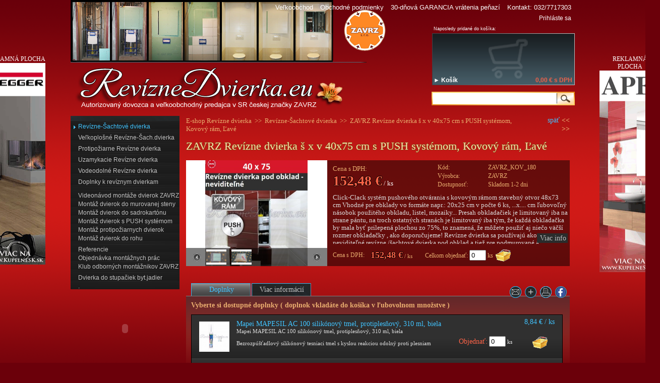

--- FILE ---
content_type: text/html; charset=UTF-8
request_url: https://www.reviznedvierka.eu/sk/161479/e-shop-revizne-dvierka/revizne-sachtove-dvierka/zavrz-revizne-dvierka-s-x-v-40x75-cm-s-push-systemom-kovovy-ram-ave/index.htm
body_size: 10772
content:
<!DOCTYPE html PUBLIC "-//W3C//DTD XHTML 1.0 Strict//EN" "https://www.w3.org/TR/xhtml1/DTD/xhtml1-strict.dtd">
<html xmlns="https://www.w3.org/1999/xhtml" xml:lang="sk" lang="sk">
<head>
<meta http-equiv="Content-Type" content="text/html; charset=utf-8"/>
<meta name="description" content="RevízneDvierka.eu - Reviznidvirka.com - Autorizovaný dovozca a veľkoobchodný predajca v SR KúpeľneSK s.r.o., ZAVRZ revízne šachtové dvierka + Montáž ZAVRZ + záručný a pozáručný servis revíznych dvierok. ZAVRZ pre WC, kúpeľne a hydromasážne vane. Rekonštrukcia bytového jadra - sanita do kúpeľne - predaj interiérové dvere, obklady a dlažby,  - veľkoobchodný predaj revíznych dvierok, revízne dvierka skladom, predaj s odborným poradenstvom"/>
<meta name="keywords" content="revizne dvierka, wc dvierka, zavrz, dvierka pod obklad do stupaciek bytovych jadier, reviznidvirka.com šachtové dvierka, wcdvirka.cz, zavrz.cz, zakrytie stupačky wc bytoveho jadra, reviznedvierka.eu, protipoziarne revizne dvierka, vodeodolne revizne dvierka, uzamykacie revizne dvierka, velkoplosne revizne dvierka"/>
<meta name="author" content="CMS: Milan Daňo"/>
<meta http-equiv="Cache-Control" content="no-cache, must-revalidate"/>
<meta http-equiv="Pragma" content="no-cache"/>
<meta http-equiv="Expires" content="Mon, 26 Jul 1997 05:00:00 GMT"/>
<meta http-equiv="Last-Modified" content="Thu, 22 Jan 2026 02:16:41 GMT"/>
<meta name="robots" content="INDEX,FOLLOW"/>
<meta http-equiv="Content-language" content="sk"/>
<script type="text/javascript" src="/js/jquery-1.4.4.min.js"></script>
<script type="text/javascript" src="/js/jquery.lightbox-0.5.pack.js"></script>
<script type="text/javascript" src="/js/highslide/highslide-full.js"></script>
<script type="text/javascript" src="/js/jquery-ui-1.8.9.custom.min.js"></script>
<script type="text/javascript" src="/js/autocomplete.js"></script>


<link href="https://ajax.googleapis.com/ajax/libs/jqueryui/1.8/themes/base/jquery-ui.css" rel="stylesheet" type="text/css"/>
<script src="https://ajax.googleapis.com/ajax/libs/jquery/1.5/jquery.min.js"></script>
<script src="https://ajax.googleapis.com/ajax/libs/jqueryui/1.8/jquery-ui.min.js"></script>


<title>ZAVRZ Revízne dvierka š x v 40x75 cm s PUSH systémom, Kovový rám, Ľavé | RevizneDvierka.eu</title>
<!--<link rel="STYLESHEET" type="text/css" href="/template/style/jquery.lightbox-0.5.css"/>-->
<link rel="stylesheet" type="text/css" href="/js/highslide/highslide.css" />
<!--[if lt IE 7]>
<link rel="stylesheet" type="text/css" href="/js/highslide/highslide-ie6.css" />
<![endif]-->

<link rel="STYLESHEET" type="text/css" href="https://www.reviznedvierka.eu/template/style/style.css?2"/>

<script type="text/javascript" src="/js/resys.js"></script>
<script type="text/javascript" src="/js/jquery.jcarousel.min.js"></script>
<link rel="stylesheet" type="text/css" href="/template/style/skins/tango/skin.css" />
<link rel="shortcut icon" href="/favicon.ico" type="image/x-icon" />

<script data-ad-client="ca-pub-7476541862998391" async src="https://pagead2.googlesyndication.com/pagead/js/adsbygoogle.js"></script>

</head>
<body  onclick="$('#basketinfo').dialog('close');">



<div id="body">

<div id="header">              

  <div class="top_menu">
    <ul class="menu"><li class="m_6 first"><a href="https://www.reviznedvierka.eu/sk/6/velkoobchod/index.htm" title="Veľkoobchod">Veľkoobchod</a></li><li class="m_7"><a href="https://www.reviznedvierka.eu/sk/7/obchodne-podmienky/index.htm" title="Obchodné podmienky">Obchodné podmienky</a></li><li class="m_5"><a href="https://www.reviznedvierka.eu/sk/5/30-dnova-garancia-vratenia-penazi/index.htm" title="30-dňová GARANCIA vrátenia peňazí">30-dňová GARANCIA vrátenia peňazí</a></li><li class="m_8 last"><a href="https://www.reviznedvierka.eu/sk/8/kontakt-032-7717303/index.htm" title="Kontakt: 032/7717303">Kontakt: 032/7717303</a></li></ul>  
  </div>
               
<div id="header_middle">  
<div class="basket_info">

  <h3>Naposledy pridané do košíka:</h3>
  <div class="table">
  <table>

    </table>
  </div>

<a class="kosik" href="https://www.reviznedvierka.eu/sk/3/e-shop-revizne-dvierka/nakupny-kosik/index.htm" title="Košík">► Košík</a>
<div class="suma"><strong>0,00 &euro;</strong> s DPH</div>
</div>

<a id="mainpageurl" href="https://www.reviznedvierka.eu/sk/2/e-shop-revizne-dvierka/index.htm">&nbsp;</a>

<div id="user_menu">
    <ul>
            <li class="notrans_last"><a href="https://www.reviznedvierka.eu/sk/10/uzivatelsky-ucet/index.htm" title="Užívateľský účet">Prihláste sa</a></li>
          </ul>
  </div>
</div>
  
<div class="clear"></div>
<div class="search_panel">   
<form name="search_from" action="https://www.reviznedvierka.eu/sk/2/e-shop-revizne-dvierka/index.htm" method="get">
<input id="filt_text" type="text" name="filter[text]" value="" size="20" maxlength="100"/>
<input type="image" src="/images/site/lupa.png" name="filter[search]" />    
</form>
   
</div>

<ul class="top_menu2">           

</div>

   


<div id="body2">
<div id="left_frame">



<ul class="left_menu"><li class="m_147338"><a class="selected" href="https://www.reviznedvierka.eu/sk/147338/e-shop-revizne-dvierka/revizne-sachtove-dvierka/index.htm" title="Revízne-Šachtové dvierka">Revízne-Šachtové dvierka</a></li><li class="m_160931"><a href="https://www.reviznedvierka.eu/sk/160931/e-shop-revizne-dvierka//index.htm" title=""></a></li><li class="m_147340"><a href="https://www.reviznedvierka.eu/sk/147340/e-shop-revizne-dvierka/velkoplosne-revizne-sachdvierka/index.htm" title="Veľkoplošné Revízne-Šach.dvierka">Veľkoplošné Revízne-Šach.dvierka</a></li><li class="m_160932"><a href="https://www.reviznedvierka.eu/sk/160932/e-shop-revizne-dvierka//index.htm" title=""></a></li><li class="m_147339"><a href="https://www.reviznedvierka.eu/sk/147339/e-shop-revizne-dvierka/protipoziarne-revizne-dvierka/index.htm" title="Protipožiarne Revízne dvierka">Protipožiarne Revízne dvierka</a></li><li class="m_160933"><a href="https://www.reviznedvierka.eu/sk/160933/e-shop-revizne-dvierka//index.htm" title=""></a></li><li class="m_147343"><a href="https://www.reviznedvierka.eu/sk/147343/e-shop-revizne-dvierka/uzamykacie-revizne-dvierka/index.htm" title="Uzamykacie Revízne dvierka">Uzamykacie Revízne dvierka</a></li><li class="m_160934"><a href="https://www.reviznedvierka.eu/sk/160934/e-shop-revizne-dvierka//index.htm" title=""></a></li><li class="m_151809"><a href="https://www.reviznedvierka.eu/sk/151809/e-shop-revizne-dvierka/vodeodolne-revizne-dvierka/index.htm" title="Vodeodolné Revízne dvierka">Vodeodolné Revízne dvierka</a></li><li class="m_160935"><a href="https://www.reviznedvierka.eu/sk/160935/e-shop-revizne-dvierka//index.htm" title=""></a></li><li class="m_147344"><a href="https://www.reviznedvierka.eu/sk/147344/e-shop-revizne-dvierka/doplnky-k-reviznym-dvierkam/index.htm" title="Doplnky k revíznym dvierkam">Doplnky k revíznym dvierkam</a></li><li class="m_151812"><a href="https://www.reviznedvierka.eu/sk/151812/e-shop-revizne-dvierka//index.htm" title=""></a></li><li class="m_151814"><a href="https://www.reviznedvierka.eu/sk/151814/e-shop-revizne-dvierka//index.htm" title=""></a></li><li class="m_147349"><a href="https://www.reviznedvierka.eu/sk/147349/e-shop-revizne-dvierka/videonavod-montaze-dvierok-zavrz/index.htm" title="Videonávod montáže dvierok ZAVRZ">Videonávod montáže dvierok ZAVRZ</a></li><li class="m_147350"><a href="https://www.reviznedvierka.eu/sk/147350/e-shop-revizne-dvierka/montaz-dvierok-do-murovanej-steny/index.htm" title="Montáž dvierok do murovanej steny">Montáž dvierok do murovanej steny</a></li><li class="m_147351"><a href="https://www.reviznedvierka.eu/sk/147351/e-shop-revizne-dvierka/montaz-dvierok-do-sadrokartonu/index.htm" title="Montáž dvierok do sadrokartónu">Montáž dvierok do sadrokartónu</a></li><li class="m_154801"><a href="https://www.reviznedvierka.eu/sk/154801/e-shop-revizne-dvierka/montaz-dvierok-s-push-systemom/index.htm" title="Montáž dvierok s PUSH systémom">Montáž dvierok s PUSH systémom</a></li><li class="m_147353"><a href="https://www.reviznedvierka.eu/sk/147353/e-shop-revizne-dvierka/montaz-protipoziarnych-dvierok/index.htm" title="Montáž protipožiarnych dvierok">Montáž protipožiarnych dvierok</a></li><li class="m_147352"><a href="https://www.reviznedvierka.eu/sk/147352/e-shop-revizne-dvierka/montaz-dvierok-do-rohu/index.htm" title="Montáž dvierok do rohu">Montáž dvierok do rohu</a></li><li class="m_151813"><a href="https://www.reviznedvierka.eu/sk/151813/e-shop-revizne-dvierka//index.htm" title=""></a></li><li class="m_149652"><a href="https://www.reviznedvierka.eu/sk/149652/e-shop-revizne-dvierka/referencie/index.htm" title="Referencie">Referencie</a></li><li class="m_149671"><a href="https://www.reviznedvierka.eu/sk/149671/e-shop-revizne-dvierka/objednavka-montaznych-prac/index.htm" title="Objednávka montážnych prác">Objednávka montážnych prác</a></li><li class="m_149683"><a href="https://www.reviznedvierka.eu/sk/149683/e-shop-revizne-dvierka/klub-odbornych-montaznikov-zavrz/index.htm" title="Klub odborných montážnikov ZAVRZ">Klub odborných montážnikov ZAVRZ</a></li><li class="m_154670"><a href="https://www.reviznedvierka.eu/sk/154670/e-shop-revizne-dvierka//index.htm" title=""></a></li><li class="m_157330"><a href="https://www.reviznedvierka.eu/sk/157330/e-shop-revizne-dvierka/dvierka-do-stupaciek-bytjadier/index.htm" title="Dvierka do stupačiek byt.jadier">Dvierka do stupačiek byt.jadier</a></li><li class="m_157581 last"><a href="https://www.reviznedvierka.eu/sk/157581/e-shop-revizne-dvierka//index.htm" title=".">.</a></li></ul>
  
<p></p>
<ul><center><object align="center" classid="clsid:D27CDB6E-AE6D-11cf-96B8-444553540000" height="130" name="single1" width="210"> <param name="movie" value="https://www.reviznedvierka.eu/video/player.swf"/><param name="allowfullscreen" value="true"/><param name="allowscriptaccess" value="always"/><param name="wmode" value="transparent"/><param name="flashvars" value="file=https://www.reviznedvierka.eu/video/zavrz_montaz.flv&amp;autostart=false&amp;repeat=always"/><embed allowfullscreen="true" allowscriptaccess="always" bgcolor="#000000" flashvars="file=https://www.reviznedvierka.eu/video/zavrz_montaz.flv&amp;autostart=false&amp;repeat=always" height="130" id="single2" name="single2" src="https://www.reviznedvierka.eu/video/player-licensed.swf" type="application/x-shockwave-flash" width="210" wmode="direct"></embed></object></center></ul>
<p></p>
<ul><center><a target="_new" href="https://www.reviznedvierka.eu/import_files/zavrz_montaz_SKS.pdf"><img style="width: 100px; height: 143px;" src="/userfiles/images/Zavrz/zavrz_montaz1.jpg" alt="montaz reviznych dvierok zavrz - popis montaze dvierok do sadrokartonovej steny"></img></a> <a target="_new" href="https://www.reviznedvierka.eu/import_files/zavrz_montaz_DS.pdf"><img style="width: 100px; height: 142px;" src="/userfiles/images/Zavrz/zavrz_montaz2.jpg" alt="montaz reviznych dvierok zavrz - popis montaze dvierok do murovanej steny"></img></a></center></ul>
<ul><center><a target="_new" href="https://www.reviznedvierka.eu/import_files/zavrz_techlist.pdf"><img style="width: 100px; height: 142px;" src="/userfiles/images/Zavrz/zavrz_techlist.jpg" alt="technicky list reviznych dvierok zavrz"></img></a></center></ul>
<p></p>
<ul><center><a target="_new" href="https://www.kupelnesk.sk/"><img style="width: 198px; height: 85px;" src="/images/b_kupelnesk.gif" alt="eshop kupelnesk"></img></a></center></ul>
<p></p>
<ul><center><a target="_new" href="https://www.vane.sk/"><img style="width: 198px; height: 85px;" src="/images/b_vanesk.gif" alt="eshop vane.sk"></img></a></center></ul>
<p></p>  
 
</div>

                         
    




<div class="content">
  <div class="small_nav"><a href="https://www.reviznedvierka.eu/sk/2/e-shop-revizne-dvierka/index.htm" title="E-shop Revízne dvierka">E-shop Revízne dvierka</a>&nbsp;&nbsp;&gt;&gt;&nbsp;&nbsp;<a href="https://www.reviznedvierka.eu/sk/147338/e-shop-revizne-dvierka/revizne-sachtove-dvierka/index.htm" title="Revízne-Šachtové dvierka">Revízne-Šachtové dvierka</a>&nbsp;&nbsp;&gt;&gt;&nbsp;&nbsp;<span>ZAVRZ Revízne dvierka š x v 40x75 cm s PUSH systémom, Kovový rám, Ľavé</span></div>
     
  <div class="prev_next">
    <a class="spat" href="javascript: history.go(-1);" title="Späť na predchádzajúcu stránku">späť</a>    <a class="prev_item" href="https://www.reviznedvierka.eu/sk/151944/e-shop-revizne-dvierka/revizne-sachtove-dvierka/revizne-dvierka-do-stupacky-sachty-bytoveho-jadra-drevotrieskove-dvierka/index.htm" title="Revízne Dvierka do stupačky-šachty bytového jadra - drevotrieskové dvierka">&lt;&lt;</a>    <a class="next_item" href="https://www.reviznedvierka.eu/sk/161516/e-shop-revizne-dvierka/revizne-sachtove-dvierka/zavrz-revizne-dvierka-s-x-v-60x150-cm-s-push-systemom-kovovy-ram-ave/index.htm" title="ZAVRZ Revízne dvierka š x v 60x150 cm s PUSH systémom, Kovový rám, ĽAVÉ">&gt;&gt;</a>  </div>
                                                             
  <div class="dotted"></div>

  <div class="produkt_detail">
    <h1>ZAVRZ Revízne dvierka š x v 40x75 cm s PUSH systémom, Kovový rám, Ľavé</h1>

    <div class="produkt_info">

      <div class="main_foto">
                  <a href="https://www.reviznedvierka.eu/image_system/images/162/out/00004tm700010io0io10012gffffff01sk.jpg"  rel="lightbox[images]" title="ZAVRZ Revízne dvierka š x v 40x75 cm s PUSH systémom, Kovový rám, Ľavé" onclick="return hs.expand(this, imageOptions)">
          <img src="https://www.reviznedvierka.eu/image_system/images/162/out/00004tm7000108o06i51112gffffff01sk.jpg" alt="" width="280" height="210"/>
          </a>
              </div>
      <div class="clear"></div>

              <div class="carousel">
          <div class="carouselBody">
            <ul id="mycarousel" class="jcarousel-skin-tango">
                                                                            <li>
                  <a href="https://www.reviznedvierka.eu/image_system/images/162/out/00004tm700020io0io50012gffffff01sk.jpg"  rel="lightbox[images]" title="Obrázok (3)" onclick="return hs.expand(this, imageOptions)">
                  <img src="https://www.reviznedvierka.eu/image_system/images/162/out/00004tm7000201800u51112gffffff01sk.jpg" alt="ZAVRZ Revízne dvierka š x v 40x75 cm s PUSH systémom, Kovový rám, Ľavé" width="40" height="30"/>
                  </a>  
                </li>
                                                              <li>
                  <a href="https://www.reviznedvierka.eu/image_system/images/162/out/00004tm700030io0io50012gffffff01sk.jpg"  rel="lightbox[images]" title="Obrázok (2)" onclick="return hs.expand(this, imageOptions)">
                  <img src="https://www.reviznedvierka.eu/image_system/images/162/out/00004tm7000301800u51112gffffff01sk.jpg" alt="ZAVRZ Revízne dvierka š x v 40x75 cm s PUSH systémom, Kovový rám, Ľavé" width="40" height="30"/>
                  </a>  
                </li>
                                          </ul>
          </div>
        </div>
      
      <script type="text/javascript">
        $(document).ready(function() {
          jQuery('#mycarousel').jcarousel({
            scroll: '4',
            visible: '4',
            animation: 'slow'
          });
        });
      </script>

    </div>

    <div class="produkt_right_onpage">
    
              <div class="top_cena">
          <p class="cena">
             
                              <span>Cena s DPH:</span> <strong>152,48 &euro;</strong>  / ks
                             
          </p>
        </div>
      

      <table class="top_info">
        <tr><td>Kód:</td><td>ZAVRZ_KOV_180</td></tr>
        <tr><td>Výrobca:</td><td>ZAVRZ</td></tr>
        <tr><td>Dostupnosť:</td><td>Skladom 1-2 dni</td></tr>
      </table>


      <div class="produkt_info_popis">
        <p>Click-Clack systém pushového otvárania s kovovým rámom 
 
stavebný otvor 48x73 cm 
Vhodné pre obklady vo formáte napr.:  
20x25 cm v počte 6 ks, 
...x.... cm ľubovoľný násobok použitého obkladu, listel, mozaiky... 
Presah obkladačiek je limitovaný  iba na strane pántu, na troch ostatných stranách je 
limitovaný iba tým, že každá obkladačka by mala byť prilepená plochou  zo 75%, to 
znamená, že môžete použiť aj niečo väčší rozmer obkladačky , ako 
doporučujeme! 
 
 
Revízne dvierka sa používajú ako neviditeľné revízne /šachtové dvierka pod obklad 
a tiež pre podmurované a obkladom obložené hydromasážne vane a systémy. Najmä 
všade tam, kde sú použité keramické obklady a zároveň máte potrebu zabezpečiť 
prístup k uzáverom vody, plynu alebo meračom. Toto riešenie je takmer neviditeľné, 
teda maximálne estetické. 
 
WC revízne dvierka sa používajú veľmi hojne pre rekonštrukcie bytov v panelových 
domoch. Je možné týmto spôsobom zabezpečiť pôvodný prístup do inštalačnej 
šachty, čo býva veľmi často požiadavka stavebného úradu, alebo bytového 
družstva. 
 
Rozmery WC - šachtových - reviznych  dvierok sú násobkom rozmerov obkladu. 
Šírku špáry nepočítajte. 
 
Príklad: 
Pozor! Stavebný otvor do ktorého osadíte dvierka, musí byť min. o 15 cm širší. 
Napr. dvierka rozmeru 50 x 70 cm (rozmer dvierok určíte podľa veľkosti použitého 
obkladu - v tomto prípade obklad 25x35 - dve na šírku a dve na výšku). Takéto 
dvierka osadíte do pripraveného otvoru min. šírka 65 x výška 70 cm.                  
 
POZOR !!! 
Pre dokonale estetický zážitok z vytvorenia neviditeľných dvierok pre šachty a 
stupačky vo WC alebo inom priestore,  D O P O R U Č U J E M E "neviditeľnú" špáru 
prešpárovať (časť plastovej lišty k hrane obkladu) protiplesňovým silikónom vo 
farbe použitej škárovacej hmoty.</p>
        <div class="pviac_info">
          <a class="viacinfo" href="#pr_viacinfo" title="Viac informácií" onclick="$('div.tab_menu li').removeClass('sel');$('#m_viacinfo').addClass('sel');$('.produkt_popis').hide();$('#pr_viacinfo').show();return false;">Viac info</a>
        </div>


          <div class="produkt_cena">
        <p class="cena">
                                    <span>Cena s DPH:</span> <strong>152,48 &euro;</strong>  / ks
                              </p>

        <form action="https://www.reviznedvierka.eu/sk/161479/e-shop-revizne-dvierka/revizne-sachtove-dvierka/zavrz-revizne-dvierka-s-x-v-40x75-cm-s-push-systemom-kovovy-ram-ave/index.htm" enctype="multipart/form-data" method="post" onsubmit="$('#addtobasket').show();">
          <p class="order">
            <label for="p_161479">Celkom objednať:</label>
            <input id="p_161479" type="text" name="basket_system[amount][161479]" value="0" size="3" maxlength="3"/> ks
                      </p>
          <input type="image" name="basket_system[add][161479]" value="Objednať" src="/images/site/but_shop.png"/>
        </form>
      </div>
    
      </div>
    </div>

    <div class="clear"></div>

    <div class="produkt_com">
      <ul>                        
        <li><a href="https://www.facebook.com/sharer/sharer.php?u=https://www.reviznedvierka.eu/sk/161479/e-shop-revizne-dvierka/revizne-sachtove-dvierka/zavrz-revizne-dvierka-s-x-v-40x75-cm-s-push-systemom-kovovy-ram-ave/index.htm" target="_blank" title="Zdieľať produkt na Facebooku"><img src="/images/site/icon_fb_share.png" width="25" height="25" alt="Zdieľať produkt na Facebooku"/></a></li>
      <li><a class="print" href="https://www.reviznedvierka.eu/sk/161479/e-shop-revizne-dvierka/revizne-sachtove-dvierka/zavrz-revizne-dvierka-s-x-v-40x75-cm-s-push-systemom-kovovy-ram-ave/index.htm" title="Tlačiť" onclick="print();return false;"><img src="/images/site/icon_print.png" width="25" height="25" alt="Tlačiť"/></a></li>
                  <li><a class="favorite" href="https://www.reviznedvierka.eu/sk/161479/e-shop-revizne-dvierka/revizne-sachtove-dvierka/zavrz-revizne-dvierka-s-x-v-40x75-cm-s-push-systemom-kovovy-ram-ave/index.htm?favorite=161479" title="Uložiť k obľúbeným"><img src="/images/site/icon_favorite1.png" width="25" height="25" alt="Uložiť k obľúbeným"/></a></li>
                <li><a class="send" href="mailto:eshop@kupelnesk.sk?subject=Zasielam%20ot%C3%A1zku%20k%20produktu...%20&amp;body=https%3A%2F%2Fwww.reviznedvierka.eu%2Fsk%2F161479%2Fe-shop-revizne-dvierka%2Frevizne-sachtove-dvierka%2Fzavrz-revizne-dvierka-s-x-v-40x75-cm-s-push-systemom-kovovy-ram-ave%2Findex.htm" title="Spýtajte sa na tento produkt"><img src="/images/site/icon_send.png" width="25" height="25" alt="Spýtajte sa na tento produkt"/></a></li>
      </ul>
      <div class="clear"></div>
    </div> 
                                             
    <div class="tab_menu">
      <ul>
                <li id="m_doplnky"  class="sel"><a href="#pr_doplnky" title="ZAVRZ Revízne dvierka š x v 40x75 cm s PUSH systémom, Kovový rám, Ľavé - Doplnky" onclick="$('div.tab_menu li').removeClass('sel');$('#m_doplnky').addClass('sel');$('.produkt_popis').hide();$('#pr_doplnky').show();return false;">Doplnky</a></li>                        <li id="m_viacinfo" ><a href="#pr_viacinfo" title="ZAVRZ Revízne dvierka š x v 40x75 cm s PUSH systémom, Kovový rám, Ľavé - Viac informácií" onclick="$('div.tab_menu li').removeClass('sel');$('#m_viacinfo').addClass('sel');$('.produkt_popis').hide();$('#pr_viacinfo').show();return false;">Viac informácií</a></li>      </ul>
    </div>

    
    
          <div id="pr_doplnky" class="produkt_popis" style="display:block;">
        <h2>Vyberte si dostupné doplnky   ( doplnok vkladáte do košíka v ľubovolnom množstve )</h2>
        
        <table class="doplnky_tabulka">
                  <tr><td>
          <div class="doplnok">
            <a class="doplnok_info" href="https://www.reviznedvierka.eu/ajax2.php?id=160626" title="Mapei MAPESIL AC 100 silikónový tmel, protiplesňový, 310 ml, biela" onclick="return hs.htmlExpand(this, ajaxOptions )" rel="nofollow">
              <div class="doplnok_info_img">
                              <img src="https://www.reviznedvierka.eu/image_system/images/161/out/00004sri000101s01s51112gffffff01sk.jpg" alt="Mapei MAPESIL AC 100 silikónový tmel, protiplesňový, 310 ml, biela" width="60" height="60"/>
                            </div>
              <div class="doplnok_info">
                <h2>Mapei MAPESIL AC 100 silikónový tmel, protiplesňový, 310 ml, biela</h2>
                <p class="cena"><strong>8,84 &euro;</strong>  / ks</p>
                <p class="doplnok_info_popis">Mapei MAPESIL AC 100 silikónový tmel, protiplesňový, 310 ml, biela<br />
<br />
 Bezrozpúšťadlový silikónový tesniaci tmel s kyslou reakciou odolný proti plesniam<br />
<br />
Mapesil AC je...</p>              </div>
            </a>
            <div class="produkt_small_cena">
              <form action="https://www.reviznedvierka.eu/sk/161479/e-shop-revizne-dvierka/revizne-sachtove-dvierka/zavrz-revizne-dvierka-s-x-v-40x75-cm-s-push-systemom-kovovy-ram-ave/index.htm?act=doplnky" enctype="multipart/form-data" method="post">
                <p class="order">
                  <label for="p_160626">Objednať:</label>
                  <input id="p_160626" type="text" name="basket_system[amount][160626]" value="0" size="3" maxlength="3"/> ks
                                  </p>
                <input type="image" name="basket_system[add][160626]" value="Objednať" src="/images/site/but_shop.png" onclick="$('#addtobasket').show();"/>
              </form>
            </div>
          </div>
          </td></tr>
                  <tr><td>
          <div class="doplnok">
            <a class="doplnok_info" href="https://www.reviznedvierka.eu/ajax2.php?id=160628" title="Mapei MAPESIL AC 110 silikónový tmel, protiplesňový, 310 ml, manhattan" onclick="return hs.htmlExpand(this, ajaxOptions )" rel="nofollow">
              <div class="doplnok_info_img">
                              <img src="https://www.reviznedvierka.eu/image_system/images/161/out/00004srk000101s01s51112gffffff01sk.jpg" alt="Mapei MAPESIL AC 110 silikónový tmel, protiplesňový, 310 ml, manhattan" width="60" height="60"/>
                            </div>
              <div class="doplnok_info">
                <h2>Mapei MAPESIL AC 110 silikónový tmel, protiplesňový, 310 ml, manhattan</h2>
                <p class="cena"><strong>8,84 &euro;</strong>  / ks</p>
                <p class="doplnok_info_popis">Mapei MAPESIL AC 110 silikónový tmel, protiplesňový, 310 ml, manhattan<br />
<br />
 Bezrozpúšťadlový silikónový tesniaci tmel s kyslou reakciou odolný proti plesniam<br />
<br />
Mapesil AC...</p>              </div>
            </a>
            <div class="produkt_small_cena">
              <form action="https://www.reviznedvierka.eu/sk/161479/e-shop-revizne-dvierka/revizne-sachtove-dvierka/zavrz-revizne-dvierka-s-x-v-40x75-cm-s-push-systemom-kovovy-ram-ave/index.htm?act=doplnky" enctype="multipart/form-data" method="post">
                <p class="order">
                  <label for="p_160628">Objednať:</label>
                  <input id="p_160628" type="text" name="basket_system[amount][160628]" value="0" size="3" maxlength="3"/> ks
                                  </p>
                <input type="image" name="basket_system[add][160628]" value="Objednať" src="/images/site/but_shop.png" onclick="$('#addtobasket').show();"/>
              </form>
            </div>
          </div>
          </td></tr>
                  <tr><td>
          <div class="doplnok">
            <a class="doplnok_info" href="https://www.reviznedvierka.eu/ajax2.php?id=160629" title="Mapei MAPESIL AC 111 silikónový tmel, protiplesňový, 310 ml, strieborno šedá" onclick="return hs.htmlExpand(this, ajaxOptions )" rel="nofollow">
              <div class="doplnok_info_img">
                              <img src="https://www.reviznedvierka.eu/image_system/images/161/out/00004srl000101s01s51112gffffff01sk.jpg" alt="Mapei MAPESIL AC 111 silikónový tmel, protiplesňový, 310 ml, strieborno šedá" width="60" height="60"/>
                            </div>
              <div class="doplnok_info">
                <h2>Mapei MAPESIL AC 111 silikónový tmel, protiplesňový, 310 ml, strieborno šedá</h2>
                <p class="cena"><strong>8,84 &euro;</strong>  / ks</p>
                <p class="doplnok_info_popis">Mapei MAPESIL AC 111 silikónový tmel, protiplesňový, 310 ml, strieborno šedá<br />
<br />
 Bezrozpúšťadlový silikónový tesniaci tmel s kyslou reakciou odolný proti plesniam...</p>              </div>
            </a>
            <div class="produkt_small_cena">
              <form action="https://www.reviznedvierka.eu/sk/161479/e-shop-revizne-dvierka/revizne-sachtove-dvierka/zavrz-revizne-dvierka-s-x-v-40x75-cm-s-push-systemom-kovovy-ram-ave/index.htm?act=doplnky" enctype="multipart/form-data" method="post">
                <p class="order">
                  <label for="p_160629">Objednať:</label>
                  <input id="p_160629" type="text" name="basket_system[amount][160629]" value="0" size="3" maxlength="3"/> ks
                                  </p>
                <input type="image" name="basket_system[add][160629]" value="Objednať" src="/images/site/but_shop.png" onclick="$('#addtobasket').show();"/>
              </form>
            </div>
          </div>
          </td></tr>
                  <tr><td>
          <div class="doplnok">
            <a class="doplnok_info" href="https://www.reviznedvierka.eu/ajax2.php?id=160630" title="Mapei MAPESIL AC 112 silikónový tmel, protiplesňový, 310 ml, stredne šedá" onclick="return hs.htmlExpand(this, ajaxOptions )" rel="nofollow">
              <div class="doplnok_info_img">
                              <img src="https://www.reviznedvierka.eu/image_system/images/161/out/00004srm000101s01s51112gffffff01sk.jpg" alt="Mapei MAPESIL AC 112 silikónový tmel, protiplesňový, 310 ml, stredne šedá" width="60" height="60"/>
                            </div>
              <div class="doplnok_info">
                <h2>Mapei MAPESIL AC 112 silikónový tmel, protiplesňový, 310 ml, stredne šedá</h2>
                <p class="cena"><strong>8,84 &euro;</strong>  / ks</p>
                <p class="doplnok_info_popis">Mapei MAPESIL AC 112 silikónový tmel, protiplesňový, 310 ml, stredne šedá<br />
<br />
 Bezrozpúšťadlový silikónový tesniaci tmel s kyslou reakciou odolný proti plesniam<br />
<br />
Mapesil...</p>              </div>
            </a>
            <div class="produkt_small_cena">
              <form action="https://www.reviznedvierka.eu/sk/161479/e-shop-revizne-dvierka/revizne-sachtove-dvierka/zavrz-revizne-dvierka-s-x-v-40x75-cm-s-push-systemom-kovovy-ram-ave/index.htm?act=doplnky" enctype="multipart/form-data" method="post">
                <p class="order">
                  <label for="p_160630">Objednať:</label>
                  <input id="p_160630" type="text" name="basket_system[amount][160630]" value="0" size="3" maxlength="3"/> ks
                                  </p>
                <input type="image" name="basket_system[add][160630]" value="Objednať" src="/images/site/but_shop.png" onclick="$('#addtobasket').show();"/>
              </form>
            </div>
          </div>
          </td></tr>
                  <tr><td>
          <div class="doplnok">
            <a class="doplnok_info" href="https://www.reviznedvierka.eu/ajax2.php?id=160631" title="Mapei MAPESIL AC 113 silikónový tmel, protiplesňový, 310 ml, cementovo šedá" onclick="return hs.htmlExpand(this, ajaxOptions )" rel="nofollow">
              <div class="doplnok_info_img">
                              <img src="https://www.reviznedvierka.eu/image_system/images/161/out/00004srn000101s01s51112gffffff01sk.jpg" alt="Mapei MAPESIL AC 113 silikónový tmel, protiplesňový, 310 ml, cementovo šedá" width="60" height="60"/>
                            </div>
              <div class="doplnok_info">
                <h2>Mapei MAPESIL AC 113 silikónový tmel, protiplesňový, 310 ml, cementovo šedá</h2>
                <p class="cena"><strong>8,84 &euro;</strong>  / ks</p>
                <p class="doplnok_info_popis">Mapei MAPESIL AC 113 silikónový tmel, protiplesňový, 310 ml, cementovo šedá<br />
<br />
Bezrozpúšťadlový silikónový tesniaci tmel s kyslou reakciou odolný proti plesniam<br />
<br />
Mapesil...</p>              </div>
            </a>
            <div class="produkt_small_cena">
              <form action="https://www.reviznedvierka.eu/sk/161479/e-shop-revizne-dvierka/revizne-sachtove-dvierka/zavrz-revizne-dvierka-s-x-v-40x75-cm-s-push-systemom-kovovy-ram-ave/index.htm?act=doplnky" enctype="multipart/form-data" method="post">
                <p class="order">
                  <label for="p_160631">Objednať:</label>
                  <input id="p_160631" type="text" name="basket_system[amount][160631]" value="0" size="3" maxlength="3"/> ks
                                  </p>
                <input type="image" name="basket_system[add][160631]" value="Objednať" src="/images/site/but_shop.png" onclick="$('#addtobasket').show();"/>
              </form>
            </div>
          </div>
          </td></tr>
                  <tr><td>
          <div class="doplnok">
            <a class="doplnok_info" href="https://www.reviznedvierka.eu/ajax2.php?id=160632" title="Mapei MAPESIL AC 114 silikónový tmel, protiplesňový, 310 ml, antracitová" onclick="return hs.htmlExpand(this, ajaxOptions )" rel="nofollow">
              <div class="doplnok_info_img">
                              <img src="https://www.reviznedvierka.eu/image_system/images/161/out/00004sro000101s01s51112gffffff01sk.jpg" alt="Mapei MAPESIL AC 114 silikónový tmel, protiplesňový, 310 ml, antracitová" width="60" height="60"/>
                            </div>
              <div class="doplnok_info">
                <h2>Mapei MAPESIL AC 114 silikónový tmel, protiplesňový, 310 ml, antracitová</h2>
                <p class="cena"><strong>8,84 &euro;</strong>  / ks</p>
                <p class="doplnok_info_popis">Mapei MAPESIL AC 114 silikónový tmel, protiplesňový, 310 ml, antracitová<br />
<br />
Bezrozpúšťadlový silikónový tesniaci tmel s kyslou reakciou odolný proti plesniam<br />
<br />
Mapesil AC...</p>              </div>
            </a>
            <div class="produkt_small_cena">
              <form action="https://www.reviznedvierka.eu/sk/161479/e-shop-revizne-dvierka/revizne-sachtove-dvierka/zavrz-revizne-dvierka-s-x-v-40x75-cm-s-push-systemom-kovovy-ram-ave/index.htm?act=doplnky" enctype="multipart/form-data" method="post">
                <p class="order">
                  <label for="p_160632">Objednať:</label>
                  <input id="p_160632" type="text" name="basket_system[amount][160632]" value="0" size="3" maxlength="3"/> ks
                                  </p>
                <input type="image" name="basket_system[add][160632]" value="Objednať" src="/images/site/but_shop.png" onclick="$('#addtobasket').show();"/>
              </form>
            </div>
          </div>
          </td></tr>
                  <tr><td>
          <div class="doplnok">
            <a class="doplnok_info" href="https://www.reviznedvierka.eu/ajax2.php?id=160633" title="Mapei MAPESIL AC 120 silikónový tmel, protiplesňový, 310 ml, čierna" onclick="return hs.htmlExpand(this, ajaxOptions )" rel="nofollow">
              <div class="doplnok_info_img">
                              <img src="https://www.reviznedvierka.eu/image_system/images/161/out/00004srp000101s01s51112gffffff01sk.jpg" alt="Mapei MAPESIL AC 120 silikónový tmel, protiplesňový, 310 ml, čierna" width="60" height="60"/>
                            </div>
              <div class="doplnok_info">
                <h2>Mapei MAPESIL AC 120 silikónový tmel, protiplesňový, 310 ml, čierna</h2>
                <p class="cena"><strong>8,84 &euro;</strong>  / ks</p>
                <p class="doplnok_info_popis">Mapei MAPESIL AC 120 silikónový tmel, protiplesňový, 310 ml, čierna<br />
<br />
Bezrozpúšťadlový silikónový tesniaci tmel s kyslou reakciou odolný proti plesniam<br />
<br />
Mapesil AC je...</p>              </div>
            </a>
            <div class="produkt_small_cena">
              <form action="https://www.reviznedvierka.eu/sk/161479/e-shop-revizne-dvierka/revizne-sachtove-dvierka/zavrz-revizne-dvierka-s-x-v-40x75-cm-s-push-systemom-kovovy-ram-ave/index.htm?act=doplnky" enctype="multipart/form-data" method="post">
                <p class="order">
                  <label for="p_160633">Objednať:</label>
                  <input id="p_160633" type="text" name="basket_system[amount][160633]" value="0" size="3" maxlength="3"/> ks
                                  </p>
                <input type="image" name="basket_system[add][160633]" value="Objednať" src="/images/site/but_shop.png" onclick="$('#addtobasket').show();"/>
              </form>
            </div>
          </div>
          </td></tr>
                  <tr><td>
          <div class="doplnok">
            <a class="doplnok_info" href="https://www.reviznedvierka.eu/ajax2.php?id=160634" title="Mapei MAPESIL AC 130 silikónový tmel, protiplesňový, 310 ml, jazmínová" onclick="return hs.htmlExpand(this, ajaxOptions )" rel="nofollow">
              <div class="doplnok_info_img">
                              <img src="https://www.reviznedvierka.eu/image_system/images/161/out/00004srq000101s01s51112gffffff01sk.jpg" alt="Mapei MAPESIL AC 130 silikónový tmel, protiplesňový, 310 ml, jazmínová" width="60" height="60"/>
                            </div>
              <div class="doplnok_info">
                <h2>Mapei MAPESIL AC 130 silikónový tmel, protiplesňový, 310 ml, jazmínová</h2>
                <p class="cena"><strong>8,84 &euro;</strong>  / ks</p>
                <p class="doplnok_info_popis">Mapei MAPESIL AC 130 silikónový tmel, protiplesňový, 310 ml, jazmínová<br />
<br />
Bezrozpúšťadlový silikónový tesniaci tmel s kyslou reakciou odolný proti plesniam<br />
<br />
Mapesil AC...</p>              </div>
            </a>
            <div class="produkt_small_cena">
              <form action="https://www.reviznedvierka.eu/sk/161479/e-shop-revizne-dvierka/revizne-sachtove-dvierka/zavrz-revizne-dvierka-s-x-v-40x75-cm-s-push-systemom-kovovy-ram-ave/index.htm?act=doplnky" enctype="multipart/form-data" method="post">
                <p class="order">
                  <label for="p_160634">Objednať:</label>
                  <input id="p_160634" type="text" name="basket_system[amount][160634]" value="0" size="3" maxlength="3"/> ks
                                  </p>
                <input type="image" name="basket_system[add][160634]" value="Objednať" src="/images/site/but_shop.png" onclick="$('#addtobasket').show();"/>
              </form>
            </div>
          </div>
          </td></tr>
                  <tr><td>
          <div class="doplnok">
            <a class="doplnok_info" href="https://www.reviznedvierka.eu/ajax2.php?id=160635" title="Mapei MAPESIL AC 131 silikónový tmel, protiplesňový, 310 ml, vanilková" onclick="return hs.htmlExpand(this, ajaxOptions )" rel="nofollow">
              <div class="doplnok_info_img">
                              <img src="https://www.reviznedvierka.eu/image_system/images/161/out/00004srr000101s01s51112gffffff01sk.jpg" alt="Mapei MAPESIL AC 131 silikónový tmel, protiplesňový, 310 ml, vanilková" width="60" height="60"/>
                            </div>
              <div class="doplnok_info">
                <h2>Mapei MAPESIL AC 131 silikónový tmel, protiplesňový, 310 ml, vanilková</h2>
                <p class="cena"><strong>8,84 &euro;</strong>  / ks</p>
                <p class="doplnok_info_popis">Mapei MAPESIL AC 131 silikónový tmel, protiplesňový, 310 ml, vanilková<br />
<br />
Bezrozpúšťadlový silikónový tesniaci tmel s kyslou reakciou odolný proti plesniam<br />
<br />
Mapesil AC...</p>              </div>
            </a>
            <div class="produkt_small_cena">
              <form action="https://www.reviznedvierka.eu/sk/161479/e-shop-revizne-dvierka/revizne-sachtove-dvierka/zavrz-revizne-dvierka-s-x-v-40x75-cm-s-push-systemom-kovovy-ram-ave/index.htm?act=doplnky" enctype="multipart/form-data" method="post">
                <p class="order">
                  <label for="p_160635">Objednať:</label>
                  <input id="p_160635" type="text" name="basket_system[amount][160635]" value="0" size="3" maxlength="3"/> ks
                                  </p>
                <input type="image" name="basket_system[add][160635]" value="Objednať" src="/images/site/but_shop.png" onclick="$('#addtobasket').show();"/>
              </form>
            </div>
          </div>
          </td></tr>
                  <tr><td>
          <div class="doplnok">
            <a class="doplnok_info" href="https://www.reviznedvierka.eu/ajax2.php?id=160636" title="Mapei MAPESIL AC 132 silikónový tmel, protiplesňový, 310 ml, béžová" onclick="return hs.htmlExpand(this, ajaxOptions )" rel="nofollow">
              <div class="doplnok_info_img">
                              <img src="https://www.reviznedvierka.eu/image_system/images/161/out/00004srs000101s01s51112gffffff01sk.jpg" alt="Mapei MAPESIL AC 132 silikónový tmel, protiplesňový, 310 ml, béžová" width="60" height="60"/>
                            </div>
              <div class="doplnok_info">
                <h2>Mapei MAPESIL AC 132 silikónový tmel, protiplesňový, 310 ml, béžová</h2>
                <p class="cena"><strong>8,84 &euro;</strong>  / ks</p>
                <p class="doplnok_info_popis">Mapei MAPESIL AC 132 silikónový tmel, protiplesňový, 310 ml, béžová<br />
<br />
Bezrozpúšťadlový silikónový tesniaci tmel s kyslou reakciou odolný proti plesniam<br />
<br />
Mapesil AC je...</p>              </div>
            </a>
            <div class="produkt_small_cena">
              <form action="https://www.reviznedvierka.eu/sk/161479/e-shop-revizne-dvierka/revizne-sachtove-dvierka/zavrz-revizne-dvierka-s-x-v-40x75-cm-s-push-systemom-kovovy-ram-ave/index.htm?act=doplnky" enctype="multipart/form-data" method="post">
                <p class="order">
                  <label for="p_160636">Objednať:</label>
                  <input id="p_160636" type="text" name="basket_system[amount][160636]" value="0" size="3" maxlength="3"/> ks
                                  </p>
                <input type="image" name="basket_system[add][160636]" value="Objednať" src="/images/site/but_shop.png" onclick="$('#addtobasket').show();"/>
              </form>
            </div>
          </div>
          </td></tr>
                  <tr><td>
          <div class="doplnok">
            <a class="doplnok_info" href="https://www.reviznedvierka.eu/ajax2.php?id=160642" title="Mapei MAPESIL AC 141 silikónový tmel, protiplesňový, 310 ml, karamelová" onclick="return hs.htmlExpand(this, ajaxOptions )" rel="nofollow">
              <div class="doplnok_info_img">
                              <img src="https://www.reviznedvierka.eu/image_system/images/161/out/00004ss2000101s01s51112gffffff01sk.jpg" alt="Mapei MAPESIL AC 141 silikónový tmel, protiplesňový, 310 ml, karamelová" width="60" height="60"/>
                            </div>
              <div class="doplnok_info">
                <h2>Mapei MAPESIL AC 141 silikónový tmel, protiplesňový, 310 ml, karamelová</h2>
                <p class="cena"><strong>8,84 &euro;</strong>  / ks</p>
                <p class="doplnok_info_popis">Mapei MAPESIL AC 141 silikónový tmel, protiplesňový, 310 ml, karamelová<br />
<br />
Bezrozpúšťadlový silikónový tesniaci tmel s kyslou reakciou odolný proti plesniam<br />
<br />
Mapesil AC...</p>              </div>
            </a>
            <div class="produkt_small_cena">
              <form action="https://www.reviznedvierka.eu/sk/161479/e-shop-revizne-dvierka/revizne-sachtove-dvierka/zavrz-revizne-dvierka-s-x-v-40x75-cm-s-push-systemom-kovovy-ram-ave/index.htm?act=doplnky" enctype="multipart/form-data" method="post">
                <p class="order">
                  <label for="p_160642">Objednať:</label>
                  <input id="p_160642" type="text" name="basket_system[amount][160642]" value="0" size="3" maxlength="3"/> ks
                                  </p>
                <input type="image" name="basket_system[add][160642]" value="Objednať" src="/images/site/but_shop.png" onclick="$('#addtobasket').show();"/>
              </form>
            </div>
          </div>
          </td></tr>
                  <tr><td>
          <div class="doplnok">
            <a class="doplnok_info" href="https://www.reviznedvierka.eu/ajax2.php?id=160643" title="Mapei MAPESIL AC 142 silikónový tmel, protiplesňový, 310 ml, hnedá" onclick="return hs.htmlExpand(this, ajaxOptions )" rel="nofollow">
              <div class="doplnok_info_img">
                              <img src="https://www.reviznedvierka.eu/image_system/images/161/out/00004ss3000101s01s51112gffffff01sk.jpg" alt="Mapei MAPESIL AC 142 silikónový tmel, protiplesňový, 310 ml, hnedá" width="60" height="60"/>
                            </div>
              <div class="doplnok_info">
                <h2>Mapei MAPESIL AC 142 silikónový tmel, protiplesňový, 310 ml, hnedá</h2>
                <p class="cena"><strong>8,84 &euro;</strong>  / ks</p>
                <p class="doplnok_info_popis">Mapei MAPESIL AC 142 silikónový tmel, protiplesňový, 310 ml, hnedá<br />
<br />
Bezrozpúšťadlový silikónový tesniaci tmel s kyslou reakciou odolný proti plesniam<br />
<br />
Mapesil AC je...</p>              </div>
            </a>
            <div class="produkt_small_cena">
              <form action="https://www.reviznedvierka.eu/sk/161479/e-shop-revizne-dvierka/revizne-sachtove-dvierka/zavrz-revizne-dvierka-s-x-v-40x75-cm-s-push-systemom-kovovy-ram-ave/index.htm?act=doplnky" enctype="multipart/form-data" method="post">
                <p class="order">
                  <label for="p_160643">Objednať:</label>
                  <input id="p_160643" type="text" name="basket_system[amount][160643]" value="0" size="3" maxlength="3"/> ks
                                  </p>
                <input type="image" name="basket_system[add][160643]" value="Objednať" src="/images/site/but_shop.png" onclick="$('#addtobasket').show();"/>
              </form>
            </div>
          </div>
          </td></tr>
                  <tr><td>
          <div class="doplnok">
            <a class="doplnok_info" href="https://www.reviznedvierka.eu/ajax2.php?id=160644" title="Mapei MAPESIL AC 143 silikónový tmel, protiplesňový, 310 ml, terracota" onclick="return hs.htmlExpand(this, ajaxOptions )" rel="nofollow">
              <div class="doplnok_info_img">
                              <img src="https://www.reviznedvierka.eu/image_system/images/161/out/00004ss4000101s01s51112gffffff01sk.jpg" alt="Mapei MAPESIL AC 143 silikónový tmel, protiplesňový, 310 ml, terracota" width="60" height="60"/>
                            </div>
              <div class="doplnok_info">
                <h2>Mapei MAPESIL AC 143 silikónový tmel, protiplesňový, 310 ml, terracota</h2>
                <p class="cena"><strong>8,84 &euro;</strong>  / ks</p>
                <p class="doplnok_info_popis">Mapei MAPESIL AC 143 silikónový tmel, protiplesňový, 310 ml, terracota<br />
<br />
Bezrozpúšťadlový silikónový tesniaci tmel s kyslou reakciou odolný proti plesniam<br />
<br />
Mapesil AC...</p>              </div>
            </a>
            <div class="produkt_small_cena">
              <form action="https://www.reviznedvierka.eu/sk/161479/e-shop-revizne-dvierka/revizne-sachtove-dvierka/zavrz-revizne-dvierka-s-x-v-40x75-cm-s-push-systemom-kovovy-ram-ave/index.htm?act=doplnky" enctype="multipart/form-data" method="post">
                <p class="order">
                  <label for="p_160644">Objednať:</label>
                  <input id="p_160644" type="text" name="basket_system[amount][160644]" value="0" size="3" maxlength="3"/> ks
                                  </p>
                <input type="image" name="basket_system[add][160644]" value="Objednať" src="/images/site/but_shop.png" onclick="$('#addtobasket').show();"/>
              </form>
            </div>
          </div>
          </td></tr>
                  <tr><td>
          <div class="doplnok">
            <a class="doplnok_info" href="https://www.reviznedvierka.eu/ajax2.php?id=160645" title="Mapei MAPESIL AC 144 silikónový tmel, protiplesňový, 310 ml, čokoládová" onclick="return hs.htmlExpand(this, ajaxOptions )" rel="nofollow">
              <div class="doplnok_info_img">
                              <img src="https://www.reviznedvierka.eu/image_system/images/161/out/00004ss5000101s01s51112gffffff01sk.jpg" alt="Mapei MAPESIL AC 144 silikónový tmel, protiplesňový, 310 ml, čokoládová" width="60" height="60"/>
                            </div>
              <div class="doplnok_info">
                <h2>Mapei MAPESIL AC 144 silikónový tmel, protiplesňový, 310 ml, čokoládová</h2>
                <p class="cena"><strong>8,84 &euro;</strong>  / ks</p>
                <p class="doplnok_info_popis">Mapei MAPESIL AC 144 silikónový tmel, protiplesňový, 310 ml, čokoládová<br />
<br />
Bezrozpúšťadlový silikónový tesniaci tmel s kyslou reakciou odolný proti plesniam<br />
<br />
Mapesil AC...</p>              </div>
            </a>
            <div class="produkt_small_cena">
              <form action="https://www.reviznedvierka.eu/sk/161479/e-shop-revizne-dvierka/revizne-sachtove-dvierka/zavrz-revizne-dvierka-s-x-v-40x75-cm-s-push-systemom-kovovy-ram-ave/index.htm?act=doplnky" enctype="multipart/form-data" method="post">
                <p class="order">
                  <label for="p_160645">Objednať:</label>
                  <input id="p_160645" type="text" name="basket_system[amount][160645]" value="0" size="3" maxlength="3"/> ks
                                  </p>
                <input type="image" name="basket_system[add][160645]" value="Objednať" src="/images/site/but_shop.png" onclick="$('#addtobasket').show();"/>
              </form>
            </div>
          </div>
          </td></tr>
                  <tr><td>
          <div class="doplnok">
            <a class="doplnok_info" href="https://www.reviznedvierka.eu/ajax2.php?id=160646" title="Mapei MAPESIL AC 145 silikónový tmel, protiplesňový, 310 ml, terra di siena" onclick="return hs.htmlExpand(this, ajaxOptions )" rel="nofollow">
              <div class="doplnok_info_img">
                              <img src="https://www.reviznedvierka.eu/image_system/images/161/out/00004ss6000101s01s51112gffffff01sk.jpg" alt="Mapei MAPESIL AC 145 silikónový tmel, protiplesňový, 310 ml, terra di siena" width="60" height="60"/>
                            </div>
              <div class="doplnok_info">
                <h2>Mapei MAPESIL AC 145 silikónový tmel, protiplesňový, 310 ml, terra di siena</h2>
                <p class="cena"><strong>8,84 &euro;</strong>  / ks</p>
                <p class="doplnok_info_popis">Mapei MAPESIL AC 145 silikónový tmel, protiplesňový, 310 ml, terra di siena<br />
<br />
Bezrozpúšťadlový silikónový tesniaci tmel s kyslou reakciou odolný proti plesniam<br />
<br />
Mapesil...</p>              </div>
            </a>
            <div class="produkt_small_cena">
              <form action="https://www.reviznedvierka.eu/sk/161479/e-shop-revizne-dvierka/revizne-sachtove-dvierka/zavrz-revizne-dvierka-s-x-v-40x75-cm-s-push-systemom-kovovy-ram-ave/index.htm?act=doplnky" enctype="multipart/form-data" method="post">
                <p class="order">
                  <label for="p_160646">Objednať:</label>
                  <input id="p_160646" type="text" name="basket_system[amount][160646]" value="0" size="3" maxlength="3"/> ks
                                  </p>
                <input type="image" name="basket_system[add][160646]" value="Objednať" src="/images/site/but_shop.png" onclick="$('#addtobasket').show();"/>
              </form>
            </div>
          </div>
          </td></tr>
                  <tr><td>
          <div class="doplnok">
            <a class="doplnok_info" href="https://www.reviznedvierka.eu/ajax2.php?id=160648" title="Mapei MAPESIL AC 150 silikónový tmel, protiplesňový, 310 ml, žltá" onclick="return hs.htmlExpand(this, ajaxOptions )" rel="nofollow">
              <div class="doplnok_info_img">
                              <img src="https://www.reviznedvierka.eu/image_system/images/161/out/00004ss8000101s01s51112gffffff01sk.jpg" alt="Mapei MAPESIL AC 150 silikónový tmel, protiplesňový, 310 ml, žltá" width="60" height="60"/>
                            </div>
              <div class="doplnok_info">
                <h2>Mapei MAPESIL AC 150 silikónový tmel, protiplesňový, 310 ml, žltá</h2>
                <p class="cena"><strong>8,84 &euro;</strong>  / ks</p>
                <p class="doplnok_info_popis">Mapei MAPESIL AC 150 silikónový tmel, protiplesňový, 310 ml, žltá<br />
<br />
Bezrozpúšťadlový silikónový tesniaci tmel s kyslou reakciou odolný proti plesniam<br />
<br />
Mapesil AC je...</p>              </div>
            </a>
            <div class="produkt_small_cena">
              <form action="https://www.reviznedvierka.eu/sk/161479/e-shop-revizne-dvierka/revizne-sachtove-dvierka/zavrz-revizne-dvierka-s-x-v-40x75-cm-s-push-systemom-kovovy-ram-ave/index.htm?act=doplnky" enctype="multipart/form-data" method="post">
                <p class="order">
                  <label for="p_160648">Objednať:</label>
                  <input id="p_160648" type="text" name="basket_system[amount][160648]" value="0" size="3" maxlength="3"/> ks
                                  </p>
                <input type="image" name="basket_system[add][160648]" value="Objednať" src="/images/site/but_shop.png" onclick="$('#addtobasket').show();"/>
              </form>
            </div>
          </div>
          </td></tr>
                  <tr><td>
          <div class="doplnok">
            <a class="doplnok_info" href="https://www.reviznedvierka.eu/ajax2.php?id=160651" title="Mapei MAPESIL AC 162 silikónový tmel, protiplesňový, 310 ml, fialová" onclick="return hs.htmlExpand(this, ajaxOptions )" rel="nofollow">
              <div class="doplnok_info_img">
                              <img src="https://www.reviznedvierka.eu/image_system/images/161/out/00004ssb000101s01s51112gffffff01sk.jpg" alt="Mapei MAPESIL AC 162 silikónový tmel, protiplesňový, 310 ml, fialová" width="60" height="60"/>
                            </div>
              <div class="doplnok_info">
                <h2>Mapei MAPESIL AC 162 silikónový tmel, protiplesňový, 310 ml, fialová</h2>
                <p class="cena"><strong>8,84 &euro;</strong>  / ks</p>
                <p class="doplnok_info_popis">Mapei MAPESIL AC 162 silikónový tmel, protiplesňový, 310 ml, fialová<br />
<br />
Bezrozpúšťadlový silikónový tesniaci tmel s kyslou reakciou odolný proti plesniam<br />
<br />
Mapesil AC je...</p>              </div>
            </a>
            <div class="produkt_small_cena">
              <form action="https://www.reviznedvierka.eu/sk/161479/e-shop-revizne-dvierka/revizne-sachtove-dvierka/zavrz-revizne-dvierka-s-x-v-40x75-cm-s-push-systemom-kovovy-ram-ave/index.htm?act=doplnky" enctype="multipart/form-data" method="post">
                <p class="order">
                  <label for="p_160651">Objednať:</label>
                  <input id="p_160651" type="text" name="basket_system[amount][160651]" value="0" size="3" maxlength="3"/> ks
                                  </p>
                <input type="image" name="basket_system[add][160651]" value="Objednať" src="/images/site/but_shop.png" onclick="$('#addtobasket').show();"/>
              </form>
            </div>
          </div>
          </td></tr>
                  <tr><td>
          <div class="doplnok">
            <a class="doplnok_info" href="https://www.reviznedvierka.eu/ajax2.php?id=160652" title="Mapei MAPESIL AC 170 silikónový tmel, protiplesňový, 310 ml, blankytná modrá" onclick="return hs.htmlExpand(this, ajaxOptions )" rel="nofollow">
              <div class="doplnok_info_img">
                              <img src="https://www.reviznedvierka.eu/image_system/images/161/out/00004ssc000101s01s51112gffffff01sk.jpg" alt="Mapei MAPESIL AC 170 silikónový tmel, protiplesňový, 310 ml, blankytná modrá" width="60" height="60"/>
                            </div>
              <div class="doplnok_info">
                <h2>Mapei MAPESIL AC 170 silikónový tmel, protiplesňový, 310 ml, blankytná modrá</h2>
                <p class="cena"><strong>8,84 &euro;</strong>  / ks</p>
                <p class="doplnok_info_popis">Mapei MAPESIL AC 170 silikónový tmel, protiplesňový, 310 ml, blankytná modrá<br />
<br />
Bezrozpúšťadlový silikónový tesniaci tmel s kyslou reakciou odolný proti plesniam...</p>              </div>
            </a>
            <div class="produkt_small_cena">
              <form action="https://www.reviznedvierka.eu/sk/161479/e-shop-revizne-dvierka/revizne-sachtove-dvierka/zavrz-revizne-dvierka-s-x-v-40x75-cm-s-push-systemom-kovovy-ram-ave/index.htm?act=doplnky" enctype="multipart/form-data" method="post">
                <p class="order">
                  <label for="p_160652">Objednať:</label>
                  <input id="p_160652" type="text" name="basket_system[amount][160652]" value="0" size="3" maxlength="3"/> ks
                                  </p>
                <input type="image" name="basket_system[add][160652]" value="Objednať" src="/images/site/but_shop.png" onclick="$('#addtobasket').show();"/>
              </form>
            </div>
          </div>
          </td></tr>
                  <tr><td>
          <div class="doplnok">
            <a class="doplnok_info" href="https://www.reviznedvierka.eu/ajax2.php?id=160653" title="Mapei MAPESIL AC 171 silikónový tmel, protiplesňový, 310 ml, tyrkysová" onclick="return hs.htmlExpand(this, ajaxOptions )" rel="nofollow">
              <div class="doplnok_info_img">
                              <img src="https://www.reviznedvierka.eu/image_system/images/161/out/00004ssd000101s01s51112gffffff01sk.jpg" alt="Mapei MAPESIL AC 171 silikónový tmel, protiplesňový, 310 ml, tyrkysová" width="60" height="60"/>
                            </div>
              <div class="doplnok_info">
                <h2>Mapei MAPESIL AC 171 silikónový tmel, protiplesňový, 310 ml, tyrkysová</h2>
                <p class="cena"><strong>8,84 &euro;</strong>  / ks</p>
                <p class="doplnok_info_popis">Mapei MAPESIL AC 171 silikónový tmel, protiplesňový, 310 ml, tyrkysová<br />
<br />
Bezrozpúšťadlový silikónový tesniaci tmel s kyslou reakciou odolný proti plesniam<br />
<br />
Mapesil AC...</p>              </div>
            </a>
            <div class="produkt_small_cena">
              <form action="https://www.reviznedvierka.eu/sk/161479/e-shop-revizne-dvierka/revizne-sachtove-dvierka/zavrz-revizne-dvierka-s-x-v-40x75-cm-s-push-systemom-kovovy-ram-ave/index.htm?act=doplnky" enctype="multipart/form-data" method="post">
                <p class="order">
                  <label for="p_160653">Objednať:</label>
                  <input id="p_160653" type="text" name="basket_system[amount][160653]" value="0" size="3" maxlength="3"/> ks
                                  </p>
                <input type="image" name="basket_system[add][160653]" value="Objednať" src="/images/site/but_shop.png" onclick="$('#addtobasket').show();"/>
              </form>
            </div>
          </div>
          </td></tr>
                  <tr><td>
          <div class="doplnok">
            <a class="doplnok_info" href="https://www.reviznedvierka.eu/ajax2.php?id=160654" title="Mapei MAPESIL AC 172 silikónový tmel, protiplesňový, 310 ml, nebeská modrá" onclick="return hs.htmlExpand(this, ajaxOptions )" rel="nofollow">
              <div class="doplnok_info_img">
                              <img src="https://www.reviznedvierka.eu/image_system/images/161/out/00004sse000101s01s51112gffffff01sk.jpg" alt="Mapei MAPESIL AC 172 silikónový tmel, protiplesňový, 310 ml, nebeská modrá" width="60" height="60"/>
                            </div>
              <div class="doplnok_info">
                <h2>Mapei MAPESIL AC 172 silikónový tmel, protiplesňový, 310 ml, nebeská modrá</h2>
                <p class="cena"><strong>8,84 &euro;</strong>  / ks</p>
                <p class="doplnok_info_popis">Mapei MAPESIL AC 172 silikónový tmel, protiplesňový, 310 ml, nebeská modrá<br />
<br />
Bezrozpúšťadlový silikónový tesniaci tmel s kyslou reakciou odolný proti plesniam<br />
<br />
Mapesil...</p>              </div>
            </a>
            <div class="produkt_small_cena">
              <form action="https://www.reviznedvierka.eu/sk/161479/e-shop-revizne-dvierka/revizne-sachtove-dvierka/zavrz-revizne-dvierka-s-x-v-40x75-cm-s-push-systemom-kovovy-ram-ave/index.htm?act=doplnky" enctype="multipart/form-data" method="post">
                <p class="order">
                  <label for="p_160654">Objednať:</label>
                  <input id="p_160654" type="text" name="basket_system[amount][160654]" value="0" size="3" maxlength="3"/> ks
                                  </p>
                <input type="image" name="basket_system[add][160654]" value="Objednať" src="/images/site/but_shop.png" onclick="$('#addtobasket').show();"/>
              </form>
            </div>
          </div>
          </td></tr>
                  <tr><td>
          <div class="doplnok">
            <a class="doplnok_info" href="https://www.reviznedvierka.eu/ajax2.php?id=154856" title="Mapei KERACOLOR FF 111 flexibilná cementová škárovacia malta, strieb-šedá, 5kg" onclick="return hs.htmlExpand(this, ajaxOptions )" rel="nofollow">
              <div class="doplnok_info_img">
                              <img src="https://www.reviznedvierka.eu/image_system/images/155/out/00004n78000101s01s51112gffffff01sk.jpg" alt="Mapei KERACOLOR FF 111 flexibilná cementová škárovacia malta, strieb-šedá, 5kg" width="60" height="60"/>
                            </div>
              <div class="doplnok_info">
                <h2>Mapei KERACOLOR FF 111 flexibilná cementová škárovacia malta, strieb-šedá, 5kg</h2>
                <p class="cena"><strong>9,96 &euro;</strong>  / bal</p>
                <p class="doplnok_info_popis">Mapei KERACOLOR FF 111 cementová flexibilná polymérmi modifikovaná škárovacia malta, strieb-šedá, 5kg<br />
<br />
Špeciálna, cementová, polymérmi modifikovaná, škárovacia malta,...</p>              </div>
            </a>
            <div class="produkt_small_cena">
              <form action="https://www.reviznedvierka.eu/sk/161479/e-shop-revizne-dvierka/revizne-sachtove-dvierka/zavrz-revizne-dvierka-s-x-v-40x75-cm-s-push-systemom-kovovy-ram-ave/index.htm?act=doplnky" enctype="multipart/form-data" method="post">
                <p class="order">
                  <label for="p_154856">Objednať:</label>
                  <input id="p_154856" type="text" name="basket_system[amount][154856]" value="0" size="3" maxlength="3"/> bal
                                  </p>
                <input type="image" name="basket_system[add][154856]" value="Objednať" src="/images/site/but_shop.png" onclick="$('#addtobasket').show();"/>
              </form>
            </div>
          </div>
          </td></tr>
                  <tr><td>
          <div class="doplnok">
            <a class="doplnok_info" href="https://www.reviznedvierka.eu/ajax2.php?id=154857" title="Mapei KERACOLOR FF 112 flexibilná cementová škárovacia malta, stredne šedá, 5kg" onclick="return hs.htmlExpand(this, ajaxOptions )" rel="nofollow">
              <div class="doplnok_info_img">
                              <img src="https://www.reviznedvierka.eu/image_system/images/155/out/00004n79000101s01s51112gffffff01sk.jpg" alt="Mapei KERACOLOR FF 112 flexibilná cementová škárovacia malta, stredne šedá, 5kg" width="60" height="60"/>
                            </div>
              <div class="doplnok_info">
                <h2>Mapei KERACOLOR FF 112 flexibilná cementová škárovacia malta, stredne šedá, 5kg</h2>
                <p class="cena"><strong>9,96 &euro;</strong>  / bal</p>
                <p class="doplnok_info_popis">Mapei KERACOLOR FF 112 flexibilná cementová škárovacia malta, stredne šedá, 5kg<br />
<br />
Kompletnú ponuku farieb nájdete v sekcii "Obklady a dlažby =>lepidlá-škárovky-chémia"...</p>              </div>
            </a>
            <div class="produkt_small_cena">
              <form action="https://www.reviznedvierka.eu/sk/161479/e-shop-revizne-dvierka/revizne-sachtove-dvierka/zavrz-revizne-dvierka-s-x-v-40x75-cm-s-push-systemom-kovovy-ram-ave/index.htm?act=doplnky" enctype="multipart/form-data" method="post">
                <p class="order">
                  <label for="p_154857">Objednať:</label>
                  <input id="p_154857" type="text" name="basket_system[amount][154857]" value="0" size="3" maxlength="3"/> bal
                                  </p>
                <input type="image" name="basket_system[add][154857]" value="Objednať" src="/images/site/but_shop.png" onclick="$('#addtobasket').show();"/>
              </form>
            </div>
          </div>
          </td></tr>
                  <tr><td>
          <div class="doplnok">
            <a class="doplnok_info" href="https://www.reviznedvierka.eu/ajax2.php?id=154858" title="Mapei KERACOLOR FF 113 flexibilná cementová škárovacia malta,cementovošedá,5kg" onclick="return hs.htmlExpand(this, ajaxOptions )" rel="nofollow">
              <div class="doplnok_info_img">
                              <img src="https://www.reviznedvierka.eu/image_system/images/155/out/00004n7a000101s01s51112gffffff01sk.jpg" alt="Mapei KERACOLOR FF 113 flexibilná cementová škárovacia malta,cementovošedá,5kg" width="60" height="60"/>
                            </div>
              <div class="doplnok_info">
                <h2>Mapei KERACOLOR FF 113 flexibilná cementová škárovacia malta,cementovošedá,5kg</h2>
                <p class="cena"><strong>9,04 &euro;</strong>  / bal</p>
                <p class="doplnok_info_popis">Mapei KERACOLOR FF 113 cementová flexibilná polymérmi modifikovaná škárovacia malta,cementovo šedá,5kg<br />
<br />
Špeciálna, cementová, polymérmi modifikovaná, škárovacia malta,...</p>              </div>
            </a>
            <div class="produkt_small_cena">
              <form action="https://www.reviznedvierka.eu/sk/161479/e-shop-revizne-dvierka/revizne-sachtove-dvierka/zavrz-revizne-dvierka-s-x-v-40x75-cm-s-push-systemom-kovovy-ram-ave/index.htm?act=doplnky" enctype="multipart/form-data" method="post">
                <p class="order">
                  <label for="p_154858">Objednať:</label>
                  <input id="p_154858" type="text" name="basket_system[amount][154858]" value="0" size="3" maxlength="3"/> bal
                                  </p>
                <input type="image" name="basket_system[add][154858]" value="Objednať" src="/images/site/but_shop.png" onclick="$('#addtobasket').show();"/>
              </form>
            </div>
          </div>
          </td></tr>
                  <tr><td>
          <div class="doplnok">
            <a class="doplnok_info" href="https://www.reviznedvierka.eu/ajax2.php?id=154859" title="Mapei KERACOLOR FF 113 flexibilná cementová škárovacia malta,cementovošed,25 kg" onclick="return hs.htmlExpand(this, ajaxOptions )" rel="nofollow">
              <div class="doplnok_info_img">
                              <img src="https://www.reviznedvierka.eu/image_system/images/155/out/00004n7b000101s01s51112gffffff01sk.jpg" alt="Mapei KERACOLOR FF 113 flexibilná cementová škárovacia malta,cementovošed,25 kg" width="60" height="60"/>
                            </div>
              <div class="doplnok_info">
                <h2>Mapei KERACOLOR FF 113 flexibilná cementová škárovacia malta,cementovošed,25 kg</h2>
                <p class="cena"><strong>34,19 &euro;</strong>  / bal</p>
                <p class="doplnok_info_popis">Mapei KERACOLOR FF 113 cementová flexibilná polymérmi modifikovaná škárovacia malta,cementovo šedá,25kg<br />
<br />
Špeciálna, cementová, polymérmi modifikovaná, škárovacia...</p>              </div>
            </a>
            <div class="produkt_small_cena">
              <form action="https://www.reviznedvierka.eu/sk/161479/e-shop-revizne-dvierka/revizne-sachtove-dvierka/zavrz-revizne-dvierka-s-x-v-40x75-cm-s-push-systemom-kovovy-ram-ave/index.htm?act=doplnky" enctype="multipart/form-data" method="post">
                <p class="order">
                  <label for="p_154859">Objednať:</label>
                  <input id="p_154859" type="text" name="basket_system[amount][154859]" value="0" size="3" maxlength="3"/> bal
                                  </p>
                <input type="image" name="basket_system[add][154859]" value="Objednať" src="/images/site/but_shop.png" onclick="$('#addtobasket').show();"/>
              </form>
            </div>
          </div>
          </td></tr>
                  <tr><td>
          <div class="doplnok">
            <a class="doplnok_info" href="https://www.reviznedvierka.eu/ajax2.php?id=154860" title="Mapei KERACOLOR FF 114 flexibilná cementová škárovacia malta, antracitová, 5kg" onclick="return hs.htmlExpand(this, ajaxOptions )" rel="nofollow">
              <div class="doplnok_info_img">
                              <img src="https://www.reviznedvierka.eu/image_system/images/155/out/00004n7c000101s01s51112gffffff01sk.jpg" alt="Mapei KERACOLOR FF 114 flexibilná cementová škárovacia malta, antracitová, 5kg" width="60" height="60"/>
                            </div>
              <div class="doplnok_info">
                <h2>Mapei KERACOLOR FF 114 flexibilná cementová škárovacia malta, antracitová, 5kg</h2>
                <p class="cena"><strong>9,96 &euro;</strong>  / bal</p>
                <p class="doplnok_info_popis">Mapei KERACOLOR FF 114 cementová flexibilná polymérmi modifikovaná škárovacia malta, antracitová, 5kg<br />
<br />
Špeciálna, cementová, polymérmi modifikovaná, škárovacia malta,...</p>              </div>
            </a>
            <div class="produkt_small_cena">
              <form action="https://www.reviznedvierka.eu/sk/161479/e-shop-revizne-dvierka/revizne-sachtove-dvierka/zavrz-revizne-dvierka-s-x-v-40x75-cm-s-push-systemom-kovovy-ram-ave/index.htm?act=doplnky" enctype="multipart/form-data" method="post">
                <p class="order">
                  <label for="p_154860">Objednať:</label>
                  <input id="p_154860" type="text" name="basket_system[amount][154860]" value="0" size="3" maxlength="3"/> bal
                                  </p>
                <input type="image" name="basket_system[add][154860]" value="Objednať" src="/images/site/but_shop.png" onclick="$('#addtobasket').show();"/>
              </form>
            </div>
          </div>
          </td></tr>
                  <tr><td>
          <div class="doplnok">
            <a class="doplnok_info" href="https://www.reviznedvierka.eu/ajax2.php?id=154861" title="Mapei KERACOLOR FF 130 flexibilná cementová škárovacia malta, jasmínová, 5kg" onclick="return hs.htmlExpand(this, ajaxOptions )" rel="nofollow">
              <div class="doplnok_info_img">
                              <img src="https://www.reviznedvierka.eu/image_system/images/155/out/00004n7d000101s01s51112gffffff01sk.jpg" alt="Mapei KERACOLOR FF 130 flexibilná cementová škárovacia malta, jasmínová, 5kg" width="60" height="60"/>
                            </div>
              <div class="doplnok_info">
                <h2>Mapei KERACOLOR FF 130 flexibilná cementová škárovacia malta, jasmínová, 5kg</h2>
                <p class="cena"><strong>9,96 &euro;</strong>  / bal</p>
                <p class="doplnok_info_popis">Mapei KERACOLOR FF 130 cementová flexibilná polymérmi modifikovaná škárovacia malta, jasmínová, 5kg<br />
<br />
Kompletnú ponuku farieb nájdete v sekcii "Obklady a dlažby...</p>              </div>
            </a>
            <div class="produkt_small_cena">
              <form action="https://www.reviznedvierka.eu/sk/161479/e-shop-revizne-dvierka/revizne-sachtove-dvierka/zavrz-revizne-dvierka-s-x-v-40x75-cm-s-push-systemom-kovovy-ram-ave/index.htm?act=doplnky" enctype="multipart/form-data" method="post">
                <p class="order">
                  <label for="p_154861">Objednať:</label>
                  <input id="p_154861" type="text" name="basket_system[amount][154861]" value="0" size="3" maxlength="3"/> bal
                                  </p>
                <input type="image" name="basket_system[add][154861]" value="Objednať" src="/images/site/but_shop.png" onclick="$('#addtobasket').show();"/>
              </form>
            </div>
          </div>
          </td></tr>
                  <tr><td>
          <div class="doplnok">
            <a class="doplnok_info" href="https://www.reviznedvierka.eu/ajax2.php?id=154862" title="Mapei KERACOLOR FF 131 flexibilná cementová škárovacia malta, vanilková, 5kg" onclick="return hs.htmlExpand(this, ajaxOptions )" rel="nofollow">
              <div class="doplnok_info_img">
                              <img src="https://www.reviznedvierka.eu/image_system/images/155/out/00004n7e000101s01s51112gffffff01sk.jpg" alt="Mapei KERACOLOR FF 131 flexibilná cementová škárovacia malta, vanilková, 5kg" width="60" height="60"/>
                            </div>
              <div class="doplnok_info">
                <h2>Mapei KERACOLOR FF 131 flexibilná cementová škárovacia malta, vanilková, 5kg</h2>
                <p class="cena"><strong>9,96 &euro;</strong>  / bal</p>
                <p class="doplnok_info_popis">Mapei KERACOLOR FF 131 cementová flexibilná polymérmi modifikovaná škárovacia malta, vanilková, 5kg<br />
<br />
Špeciálna, cementová, polymérmi modifikovaná, škárovacia malta,...</p>              </div>
            </a>
            <div class="produkt_small_cena">
              <form action="https://www.reviznedvierka.eu/sk/161479/e-shop-revizne-dvierka/revizne-sachtove-dvierka/zavrz-revizne-dvierka-s-x-v-40x75-cm-s-push-systemom-kovovy-ram-ave/index.htm?act=doplnky" enctype="multipart/form-data" method="post">
                <p class="order">
                  <label for="p_154862">Objednať:</label>
                  <input id="p_154862" type="text" name="basket_system[amount][154862]" value="0" size="3" maxlength="3"/> bal
                                  </p>
                <input type="image" name="basket_system[add][154862]" value="Objednať" src="/images/site/but_shop.png" onclick="$('#addtobasket').show();"/>
              </form>
            </div>
          </div>
          </td></tr>
                  <tr><td>
          <div class="doplnok">
            <a class="doplnok_info" href="https://www.reviznedvierka.eu/ajax2.php?id=154863" title="Mapei KERACOLOR FF 132 flexibilná cementová škárovacia malta, béžová, 5kg" onclick="return hs.htmlExpand(this, ajaxOptions )" rel="nofollow">
              <div class="doplnok_info_img">
                              <img src="https://www.reviznedvierka.eu/image_system/images/155/out/00004n7f000101s01s51112gffffff01sk.jpg" alt="Mapei KERACOLOR FF 132 flexibilná cementová škárovacia malta, béžová, 5kg" width="60" height="60"/>
                            </div>
              <div class="doplnok_info">
                <h2>Mapei KERACOLOR FF 132 flexibilná cementová škárovacia malta, béžová, 5kg</h2>
                <p class="cena"><strong>9,96 &euro;</strong>  / bal</p>
                <p class="doplnok_info_popis">Mapei KERACOLOR FF 132 cementováflexibilná polymérmi modifikovaná škárovacia malta, béžová, 5kg<br />
<br />
Kompletnú ponuku farieb nájdete v sekcii "Obklady a dlažby...</p>              </div>
            </a>
            <div class="produkt_small_cena">
              <form action="https://www.reviznedvierka.eu/sk/161479/e-shop-revizne-dvierka/revizne-sachtove-dvierka/zavrz-revizne-dvierka-s-x-v-40x75-cm-s-push-systemom-kovovy-ram-ave/index.htm?act=doplnky" enctype="multipart/form-data" method="post">
                <p class="order">
                  <label for="p_154863">Objednať:</label>
                  <input id="p_154863" type="text" name="basket_system[amount][154863]" value="0" size="3" maxlength="3"/> bal
                                  </p>
                <input type="image" name="basket_system[add][154863]" value="Objednať" src="/images/site/but_shop.png" onclick="$('#addtobasket').show();"/>
              </form>
            </div>
          </div>
          </td></tr>
                  <tr><td>
          <div class="doplnok">
            <a class="doplnok_info" href="https://www.reviznedvierka.eu/ajax2.php?id=154865" title="Mapei KERACOLOR FF 141 flexibilná cementová škárovacia malta, karamelová, 5kg" onclick="return hs.htmlExpand(this, ajaxOptions )" rel="nofollow">
              <div class="doplnok_info_img">
                              <img src="https://www.reviznedvierka.eu/image_system/images/155/out/00004n7h000101s01s51112gffffff01sk.jpg" alt="Mapei KERACOLOR FF 141 flexibilná cementová škárovacia malta, karamelová, 5kg" width="60" height="60"/>
                            </div>
              <div class="doplnok_info">
                <h2>Mapei KERACOLOR FF 141 flexibilná cementová škárovacia malta, karamelová, 5kg</h2>
                <p class="cena"><strong>9,96 &euro;</strong>  / bal</p>
                <p class="doplnok_info_popis">Mapei KERACOLOR FF 141 cementová flexibilná polymérmi modifikovaná škárovacia malta, karamelová, 5kg<br />
<br />
Špeciálna, cementová, polymérmi modifikovaná, škárovacia malta,...</p>              </div>
            </a>
            <div class="produkt_small_cena">
              <form action="https://www.reviznedvierka.eu/sk/161479/e-shop-revizne-dvierka/revizne-sachtove-dvierka/zavrz-revizne-dvierka-s-x-v-40x75-cm-s-push-systemom-kovovy-ram-ave/index.htm?act=doplnky" enctype="multipart/form-data" method="post">
                <p class="order">
                  <label for="p_154865">Objednať:</label>
                  <input id="p_154865" type="text" name="basket_system[amount][154865]" value="0" size="3" maxlength="3"/> bal
                                  </p>
                <input type="image" name="basket_system[add][154865]" value="Objednať" src="/images/site/but_shop.png" onclick="$('#addtobasket').show();"/>
              </form>
            </div>
          </div>
          </td></tr>
                  <tr><td>
          <div class="doplnok">
            <a class="doplnok_info" href="https://www.reviznedvierka.eu/ajax2.php?id=154866" title="Mapei KERACOLOR FF 142 flexibilná cementová škárovacia malta, hnedá, 5kg" onclick="return hs.htmlExpand(this, ajaxOptions )" rel="nofollow">
              <div class="doplnok_info_img">
                              <img src="https://www.reviznedvierka.eu/image_system/images/155/out/00004n7i000101s01s51112gffffff01sk.jpg" alt="Mapei KERACOLOR FF 142 flexibilná cementová škárovacia malta, hnedá, 5kg" width="60" height="60"/>
                            </div>
              <div class="doplnok_info">
                <h2>Mapei KERACOLOR FF 142 flexibilná cementová škárovacia malta, hnedá, 5kg</h2>
                <p class="cena"><strong>9,96 &euro;</strong>  / bal</p>
                <p class="doplnok_info_popis">Mapei KERACOLOR FF 142 cementová flexibilná polymérmi modifikovaná škárovacia malta, hnedá, 5kg<br />
<br />
Kompletnú ponuku farieb nájdete v sekcii "Obklady a dlažby...</p>              </div>
            </a>
            <div class="produkt_small_cena">
              <form action="https://www.reviznedvierka.eu/sk/161479/e-shop-revizne-dvierka/revizne-sachtove-dvierka/zavrz-revizne-dvierka-s-x-v-40x75-cm-s-push-systemom-kovovy-ram-ave/index.htm?act=doplnky" enctype="multipart/form-data" method="post">
                <p class="order">
                  <label for="p_154866">Objednať:</label>
                  <input id="p_154866" type="text" name="basket_system[amount][154866]" value="0" size="3" maxlength="3"/> bal
                                  </p>
                <input type="image" name="basket_system[add][154866]" value="Objednať" src="/images/site/but_shop.png" onclick="$('#addtobasket').show();"/>
              </form>
            </div>
          </div>
          </td></tr>
                  <tr><td>
          <div class="doplnok">
            <a class="doplnok_info" href="https://www.reviznedvierka.eu/ajax2.php?id=154867" title="Mapei KERACOLOR FF 144 flexibilná cementová škárovacia malta, čokoládová, 5kg" onclick="return hs.htmlExpand(this, ajaxOptions )" rel="nofollow">
              <div class="doplnok_info_img">
                              <img src="https://www.reviznedvierka.eu/image_system/images/155/out/00004n7j000101s01s51112gffffff01sk.jpg" alt="Mapei KERACOLOR FF 144 flexibilná cementová škárovacia malta, čokoládová, 5kg" width="60" height="60"/>
                            </div>
              <div class="doplnok_info">
                <h2>Mapei KERACOLOR FF 144 flexibilná cementová škárovacia malta, čokoládová, 5kg</h2>
                <p class="cena"><strong>9,96 &euro;</strong>  / bal</p>
                <p class="doplnok_info_popis">Mapei KERACOLOR FF 144 cementová flexibilná polymérmi modifikovaná škárovacia malta, čokoládová, 5kg<br />
<br />
Špeciálna, cementová, polymérmi modifikovaná, škárovacia malta,...</p>              </div>
            </a>
            <div class="produkt_small_cena">
              <form action="https://www.reviznedvierka.eu/sk/161479/e-shop-revizne-dvierka/revizne-sachtove-dvierka/zavrz-revizne-dvierka-s-x-v-40x75-cm-s-push-systemom-kovovy-ram-ave/index.htm?act=doplnky" enctype="multipart/form-data" method="post">
                <p class="order">
                  <label for="p_154867">Objednať:</label>
                  <input id="p_154867" type="text" name="basket_system[amount][154867]" value="0" size="3" maxlength="3"/> bal
                                  </p>
                <input type="image" name="basket_system[add][154867]" value="Objednať" src="/images/site/but_shop.png" onclick="$('#addtobasket').show();"/>
              </form>
            </div>
          </div>
          </td></tr>
                  <tr><td>
          <div class="doplnok">
            <a class="doplnok_info" href="https://www.reviznedvierka.eu/ajax2.php?id=154868" title="Mapei KERACOLOR FF 145 flexibilná cementová škárovacia malta,tera di siena,5kg" onclick="return hs.htmlExpand(this, ajaxOptions )" rel="nofollow">
              <div class="doplnok_info_img">
                              <img src="https://www.reviznedvierka.eu/image_system/images/155/out/00004n7k000101s01s51112gffffff01sk.jpg" alt="Mapei KERACOLOR FF 145 flexibilná cementová škárovacia malta,tera di siena,5kg" width="60" height="60"/>
                            </div>
              <div class="doplnok_info">
                <h2>Mapei KERACOLOR FF 145 flexibilná cementová škárovacia malta,tera di siena,5kg</h2>
                <p class="cena"><strong>9,96 &euro;</strong>  / bal</p>
                <p class="doplnok_info_popis">Mapei KERACOLOR FF 145 cementová flexibilná polymérmi modifikovaná škárovacia malta,tera di siena,5kg<br />
<br />
Špeciálna, cementová, polymérmi modifikovaná, škárovacia malta,...</p>              </div>
            </a>
            <div class="produkt_small_cena">
              <form action="https://www.reviznedvierka.eu/sk/161479/e-shop-revizne-dvierka/revizne-sachtove-dvierka/zavrz-revizne-dvierka-s-x-v-40x75-cm-s-push-systemom-kovovy-ram-ave/index.htm?act=doplnky" enctype="multipart/form-data" method="post">
                <p class="order">
                  <label for="p_154868">Objednať:</label>
                  <input id="p_154868" type="text" name="basket_system[amount][154868]" value="0" size="3" maxlength="3"/> bal
                                  </p>
                <input type="image" name="basket_system[add][154868]" value="Objednať" src="/images/site/but_shop.png" onclick="$('#addtobasket').show();"/>
              </form>
            </div>
          </div>
          </td></tr>
                  <tr><td>
          <div class="doplnok">
            <a class="doplnok_info" href="https://www.reviznedvierka.eu/ajax2.php?id=154870" title="Mapei KERACOLOR FF 170 flexibilná cementová škárovacia malta,blankytná mod,5kg" onclick="return hs.htmlExpand(this, ajaxOptions )" rel="nofollow">
              <div class="doplnok_info_img">
                              <img src="https://www.reviznedvierka.eu/image_system/images/155/out/00004n7m000101s01s51112gffffff01sk.jpg" alt="Mapei KERACOLOR FF 170 flexibilná cementová škárovacia malta,blankytná mod,5kg" width="60" height="60"/>
                            </div>
              <div class="doplnok_info">
                <h2>Mapei KERACOLOR FF 170 flexibilná cementová škárovacia malta,blankytná mod,5kg</h2>
                <p class="cena"><strong>9,96 &euro;</strong>  / bal</p>
                <p class="doplnok_info_popis">Mapei KERACOLOR FF 170 cementová flexibilná polymérmi modifikovaná škárovacia malta,blankytná modrá,5kg<br />
<br />
Špeciálna, cementová, polymérmi modifikovaná, škárovacia...</p>              </div>
            </a>
            <div class="produkt_small_cena">
              <form action="https://www.reviznedvierka.eu/sk/161479/e-shop-revizne-dvierka/revizne-sachtove-dvierka/zavrz-revizne-dvierka-s-x-v-40x75-cm-s-push-systemom-kovovy-ram-ave/index.htm?act=doplnky" enctype="multipart/form-data" method="post">
                <p class="order">
                  <label for="p_154870">Objednať:</label>
                  <input id="p_154870" type="text" name="basket_system[amount][154870]" value="0" size="3" maxlength="3"/> bal
                                  </p>
                <input type="image" name="basket_system[add][154870]" value="Objednať" src="/images/site/but_shop.png" onclick="$('#addtobasket').show();"/>
              </form>
            </div>
          </div>
          </td></tr>
                </table>
      </div>
    
    
       

          <div id="pr_viacinfo" class="produkt_popis" >
        <p>Click-Clack systém pushového otvárania s kovovým rámom<br />
<br />
stavebný otvor 48x73 cm<br />
Vhodné pre obklady vo formáte napr.: <br />
20x25 cm v počte 6 ks,<br />
...x.... cm ľubovoľný násobok použitého obkladu, listel, mozaiky...<br />
Presah obkladačiek je limitovaný  iba na strane pántu, na troch ostatných stranách je<br />
limitovaný iba tým, že každá obkladačka by mala byť prilepená plochou  zo 75%, to<br />
znamená, že môžete použiť aj niečo väčší rozmer obkladačky , ako<br />
doporučujeme!<br />
<br />
<br />
Revízne dvierka sa používajú ako neviditeľné revízne /šachtové dvierka pod obklad<br />
a tiež pre podmurované a obkladom obložené hydromasážne vane a systémy. Najmä<br />
všade tam, kde sú použité keramické obklady a zároveň máte potrebu zabezpečiť<br />
prístup k uzáverom vody, plynu alebo meračom. Toto riešenie je takmer neviditeľné,<br />
teda maximálne estetické.<br />
<br />
WC revízne dvierka sa používajú veľmi hojne pre rekonštrukcie bytov v panelových<br />
domoch. Je možné týmto spôsobom zabezpečiť pôvodný prístup do inštalačnej<br />
šachty, čo býva veľmi často požiadavka stavebného úradu, alebo bytového<br />
družstva.<br />
<br />
Rozmery WC - šachtových - reviznych  dvierok sú násobkom rozmerov obkladu.<br />
Šírku špáry nepočítajte.<br />
<br />
Príklad:<br />
Pozor! Stavebný otvor do ktorého osadíte dvierka, musí byť min. o 15 cm širší.<br />
Napr. dvierka rozmeru 50 x 70 cm (rozmer dvierok určíte podľa veľkosti použitého<br />
obkladu - v tomto prípade obklad 25x35 - dve na šírku a dve na výšku). Takéto<br />
dvierka osadíte do pripraveného otvoru min. šírka 65 x výška 70 cm.                 <br />
<br />
POZOR !!!<br />
Pre dokonale estetický zážitok z vytvorenia neviditeľných dvierok pre šachty a<br />
stupačky vo WC alebo inom priestore,  D O P O R U Č U J E M E "neviditeľnú" špáru<br />
prešpárovať (časť plastovej lišty k hrane obkladu) protiplesňovým silikónom vo<br />
farbe použitej škárovacej hmoty.</p>
      </div>
    
    <noscript>
      <style type="text/css">
        .produkt_detail .produkt_popis { display:block;}
      </style>
    </noscript>


    
 
 <div id="popupbanner-left">                                                                                                    
  <div>REKLAMNÁ PLOCHA</div>
<a href="https://www.kupelnesk.sk/sk/25145/e-shop-kupelnesk-dvere/plavajuce-podlahy-a-podlahoviny/laminatove-plavajuce-podlahy/index.htm?orderby=price&display=katalog&limit=100" target="_blank"><img src="/images/reklama2.gif" width="120" height="400" alt="laminatove podlahy a parkety"></img></a></div>	
        
  <div id="popupbanner-right">                                                                                                    
  <div>REKLAMNÁ PLOCHA</div>
<a href="https://www.kupelnesk.sk/sk/9263/e-shop-kupelnesk-dvere/obklady-a-dlazby/ape-ceramica-kupelna/index.htm" target="_blank"><img src="/images/reklama1.gif" width="120" height="400" alt="obklady a dlazby APE kupelnesk.sk"></img></a></div>	
	</div>


</div>

<div id="addtobasket">
  Vkladám tovar do košíka...
</div>
            


<div class="clear"></div>

</div>

<div id="footer">

<ul>
<li><a href="/sk/5/o-nas/index.htm" title="O nás">O nás</a></li>
<li><a href="/sk/6/velkoobchod/index.htm" title="Veľkoobchod">Veľkoobchod</a></li>
<li><a href="/sk/7/obchodne-podmienky/index.htm" title="Obchodné podmienky">Obchodné podmienky</a></li>
<li><a href="/sk/8/kontakt/index.htm" title="Kontakt">Kontakt</a></li>
</ul>

<ul>
<li><a href="/sk/2/e-shop/index.htm" title="Sortiment">Sortiment</a></li>
<li><a href="/sk/2/e-shop/index.htm" title="Výrobcovia">Výrobcovia</a></li>
<li><a href="/sk/2/e-shop/index.htm?filter[typ]=1" title="Akcie">Akcie</a></li>
<li><a href="/sk/2/e-shop/index.htm?filter[typ]=4" title="TOP doporučujeme">TOP doporučujeme</a></li>
</ul>

<ul>
<li><a href="/sk/2/e-shop/index.htm?filter[typ]=2" title="Novinky">Novinky</a></li>
<li><script>
promenna = new Image();
promenna.src = "/images/fb_kupelnesk.png";
</script><a href="https://facebook.com/kupelnesk" target="_new" title=""><img src="/images/fb_kupelnesk.png" width="70" height="64" alt="kupelnesk na facebooku" onmouseover="this.src='/images/fb_kupelnesk2.png'" onmouseout="this.src='/images/fb_kupelnesk.png'"></a>
<script>
promenna = new Image();
promenna.src = "/images/gp_kupelnesk.png";
</script><a href="https://plus.google.com/112801817851567959167" target="_new" title=""><img src="/images/gp_kupelnesk.png" width="70" height="64" alt="kupelnesk na facebooku" onmouseover="this.src='/images/gp_kupelnesk2.png'" onmouseout="this.src='/images/gp_kupelnesk.png'"></a>
</li>
</ul>

<ul>
<li>Copyright © 2013-2026 RevizneDvierka.eu</li>
</ul>

<div class="clear"></div>
</div>


</div>





<script type="text/javascript">

  var _gaq = _gaq || [];
  _gaq.push(['_setAccount', 'UA-45316628-1']);
  _gaq.push(['_trackPageview']);

  (function() {
    var ga = document.createElement('script'); ga.type = 'text/javascript'; ga.async = true;
    ga.src = ('https:' == document.location.protocol ? 'https://ssl' : 'https://www') + '.google-analytics.com/ga.js';
    var s = document.getElementsByTagName('script')[0]; s.parentNode.insertBefore(ga, s);
  })();

</script>
                       
                                         </body></html>

--- FILE ---
content_type: text/html; charset=UTF-8
request_url: https://www.reviznedvierka.eu/ajax2.php?id=160626
body_size: 2015
content:
<!DOCTYPE html PUBLIC "-//W3C//DTD XHTML 1.0 Strict//EN" "https://www.w3.org/TR/xhtml1/DTD/xhtml1-strict.dtd">
<html xmlns="https://www.w3.org/1999/xhtml" xml:lang="sk" lang="sk">
<head>
<meta http-equiv="Content-Type" content="text/html; charset=utf-8"/>
<meta name="description" content=""/>
<meta name="keywords" content=""/>
<meta name="author" content="Design: Virtue s.r.o."/>
<meta name="author" content="CMS: Milan Daňo"/>
<meta http-equiv="Cache-Control" content="no-cache, must-revalidate"/>
<meta http-equiv="Pragma" content="no-cache"/>
<meta http-equiv="Expires" content="Mon, 26 Jul 1997 05:00:00 GMT"/>
<meta http-equiv="Last-Modified" content="Thu, 22 Jan 2026 02:16:45 GMT"/>
<meta name="robots" content="INDEX,FOLLOW"/>
<meta http-equiv="Content-language" content="sk"/>
<link rel="shortcut icon" href="/favicon.ico" type="image/x-icon" />
<title>Mapei MAPESIL AC 100 silikónový tmel, protiplesňový, 310 ml, biela | RevizneDvierka.eu</title>
<link rel="STYLESHEET" type="text/css" href="https://www.reviznedvierka.eu/template/style/style.css"/>
</head>
<body>
<div id="body3">
<div class="content">


<div class="produkt_detail">
             
<h1><a href="https://www.reviznedvierka.eu/sk/160626/e-shop-revizne-dvierka/doplnky-k-reviznym-dvierkam/mapei-mapesil-ac-100-silikonovy-tmel-protiplesnovy-310-ml-biela/index.htm"  target="_blank" title="Mapei MAPESIL AC 100 silikónový tmel, protiplesňový, 310 ml, biela">Mapei MAPESIL AC 100 silikónový tmel, protiplesňový, 310 ml, biela</a></h1>

  <div class="produkt_info">
      <div class="main_foto">  
              <div>
      <a href="https://www.reviznedvierka.eu/image_system/images/161/out/00004sri00010io0io51112gffffff01sk.jpg" rel="lightbox[images]" onclick="return hs.expand(this)" onclick="return hs.close(this)">
               <img src="https://www.reviznedvierka.eu/image_system/images/161/out/00004sri000108o06i51112gffffff01sk.jpg" alt="Mapei MAPESIL AC 100 silikónový tmel, protiplesňový, 310 ml, biela" width="280" height="210"/>
      </a>
      </div>  
        <div class="produkt_info_popis2" align="center"><p>Kliknutím na obrázok si zobrazíte obrázky vo väčšom rozlíšení.<p></div>    
      <div>
      <a href="https://www.reviznedvierka.eu/image_system/images/161/out/00004sri00020io0io51112gffffff01sk.jpg" rel="lightbox[images]" onclick="return hs.expand(this)">
               <img src="https://www.reviznedvierka.eu/image_system/images/161/out/00004sri000203402q51112gffffff01sk.jpg" alt="" width="100" height="90"/>
      </a>
      </div>  
      <div>
       <a href="https://www.reviznedvierka.eu/image_system/images/161/out/00004sri00030io0io51112gffffff01sk.jpg" rel="lightbox[images]" onclick="return hs.expand(this)">
              <img src="https://www.reviznedvierka.eu/image_system/images/161/out/00004sri000303402q51112gffffff01sk.jpg" alt="" width="100" height="90"/>
      </a>
      </div>
            </div>  
                               
  </div>

    <div class="produkt_right">

              <div class="top_cena">
          <p class="cena">
                                          <span>Cena s DPH:</span> <strong>8,84 &euro;</strong>  / ks
                                    </p>
        </div>
      

      <table class="top_info">
        <tr><td>Kód:</td><td>4810091</td></tr>
        <tr><td>Výrobca:</td><td>Mapei</td></tr>
        <tr><td>Dostupnosť:</td><td>Zvyčajne 1-2 týždne</td></tr>
      </table>



      <div class="produkt_info_popis2">
        <p>Mapei MAPESIL AC 100 silikónový tmel, protiplesňový, 310 ml, biela<br />
<br />
 Bezrozpúšťadlový silikónový tesniaci tmel s kyslou reakciou odolný proti plesniam<br />
<br />
Mapesil AC je silikónový tesniaci tmel sieťujúci v kyslom prostredí vhodný na<br />
tmelenie skla, keramiky a  eloxovaného hliníka.<br />
<br />
Mapesil AC sa používa na:<br />
- Tesnenie dilatačných škár s pohybom ± 25% ich  pôvodného rozmeru.<br />
- Dokonalé vytvorenie pružného tesnenia medzi rôznymi prvkami používanými v<br />
stavebnom,    strojárenskom, lodnom, automobilovom priemysle atď. <br />
<br />
Sieťuje  vplyvom atmosférickej vlhkosti pri bežnej teplote prostredia a vytvára<br />
pružný materiál <br />
s nasledovnými vlastnosťami:<br />
- Vynikajúca životnosť. Vlastnosti tesniaceho tmelu zostávajú nemenné, a to aj po<br />
dlhoročnom    vystavení extrémnym klimatickým podmienkam, priemyselnému znečisteniu,<br />
 náhlym zmenám    teploty a ponoreniu do vody.<br />
- Vysoká pružnosť<br />
- Vynikajúca priľnavosť ku sklu, keramike a eloxovanému hliníku<br />
- Odolný proti plesniam<br />
- Vodonepriepustný a priepustný pre vodnú paru<br />
- Odoláva chemickým vplyvom<br />
- Pružný až do teploty -40°C a odolný teplotám do +180°C<br />
- Ľahko spracovateľný<br />
- V súlade s normou ISO 11600 je klasifikovaný ako F-25-LM.</p>   
      </div>
      
       <div class="produkt_info_popis3">
        <p></p>
        <div class="pviac_info">     
        <a class="viacinfo" href="https://www.reviznedvierka.eu/sk/160626/e-shop-revizne-dvierka/doplnky-k-reviznym-dvierkam/mapei-mapesil-ac-100-silikonovy-tmel-protiplesnovy-310-ml-biela/index.htm"  target="_blank" title="Viac informácií">Viac informácií</a>
        </div> 
    
    </div>   

</div>
         
</div>
</div>
</body>
</html>

--- FILE ---
content_type: text/html; charset=utf-8
request_url: https://www.google.com/recaptcha/api2/aframe
body_size: 247
content:
<!DOCTYPE HTML><html><head><meta http-equiv="content-type" content="text/html; charset=UTF-8"></head><body><script nonce="tRopQYeeEUFI-i5SDfPv1A">/** Anti-fraud and anti-abuse applications only. See google.com/recaptcha */ try{var clients={'sodar':'https://pagead2.googlesyndication.com/pagead/sodar?'};window.addEventListener("message",function(a){try{if(a.source===window.parent){var b=JSON.parse(a.data);var c=clients[b['id']];if(c){var d=document.createElement('img');d.src=c+b['params']+'&rc='+(localStorage.getItem("rc::a")?sessionStorage.getItem("rc::b"):"");window.document.body.appendChild(d);sessionStorage.setItem("rc::e",parseInt(sessionStorage.getItem("rc::e")||0)+1);localStorage.setItem("rc::h",'1769048170099');}}}catch(b){}});window.parent.postMessage("_grecaptcha_ready", "*");}catch(b){}</script></body></html>

--- FILE ---
content_type: text/html; charset=UTF-8
request_url: https://www.reviznedvierka.eu/ajax2.php?id=160628
body_size: 2018
content:
<!DOCTYPE html PUBLIC "-//W3C//DTD XHTML 1.0 Strict//EN" "https://www.w3.org/TR/xhtml1/DTD/xhtml1-strict.dtd">
<html xmlns="https://www.w3.org/1999/xhtml" xml:lang="sk" lang="sk">
<head>
<meta http-equiv="Content-Type" content="text/html; charset=utf-8"/>
<meta name="description" content=""/>
<meta name="keywords" content=""/>
<meta name="author" content="Design: Virtue s.r.o."/>
<meta name="author" content="CMS: Milan Daňo"/>
<meta http-equiv="Cache-Control" content="no-cache, must-revalidate"/>
<meta http-equiv="Pragma" content="no-cache"/>
<meta http-equiv="Expires" content="Mon, 26 Jul 1997 05:00:00 GMT"/>
<meta http-equiv="Last-Modified" content="Thu, 22 Jan 2026 02:16:46 GMT"/>
<meta name="robots" content="INDEX,FOLLOW"/>
<meta http-equiv="Content-language" content="sk"/>
<link rel="shortcut icon" href="/favicon.ico" type="image/x-icon" />
<title>Mapei MAPESIL AC 110 silikónový tmel, protiplesňový, 310 ml, manhattan | RevizneDvierka.eu</title>
<link rel="STYLESHEET" type="text/css" href="https://www.reviznedvierka.eu/template/style/style.css"/>
</head>
<body>
<div id="body3">
<div class="content">


<div class="produkt_detail">
             
<h1><a href="https://www.reviznedvierka.eu/sk/160628/e-shop-revizne-dvierka/doplnky-k-reviznym-dvierkam/mapei-mapesil-ac-110-silikonovy-tmel-protiplesnovy-310-ml-manhattan/index.htm"  target="_blank" title="Mapei MAPESIL AC 110 silikónový tmel, protiplesňový, 310 ml, manhattan">Mapei MAPESIL AC 110 silikónový tmel, protiplesňový, 310 ml, manhattan</a></h1>

  <div class="produkt_info">
      <div class="main_foto">  
              <div>
      <a href="https://www.reviznedvierka.eu/image_system/images/161/out/00004srk00010io0io51112gffffff01sk.jpg" rel="lightbox[images]" onclick="return hs.expand(this)" onclick="return hs.close(this)">
               <img src="https://www.reviznedvierka.eu/image_system/images/161/out/00004srk000108o06i51112gffffff01sk.jpg" alt="Mapei MAPESIL AC 110 silikónový tmel, protiplesňový, 310 ml, manhattan" width="280" height="210"/>
      </a>
      </div>  
        <div class="produkt_info_popis2" align="center"><p>Kliknutím na obrázok si zobrazíte obrázky vo väčšom rozlíšení.<p></div>    
      <div>
      <a href="https://www.reviznedvierka.eu/image_system/images/161/out/00004srk00020io0io51112gffffff01sk.jpg" rel="lightbox[images]" onclick="return hs.expand(this)">
               <img src="https://www.reviznedvierka.eu/image_system/images/161/out/00004srk000203402q51112gffffff01sk.jpg" alt="" width="100" height="90"/>
      </a>
      </div>  
      <div>
       <a href="https://www.reviznedvierka.eu/image_system/images/161/out/00004srk00030io0io51112gffffff01sk.jpg" rel="lightbox[images]" onclick="return hs.expand(this)">
              <img src="https://www.reviznedvierka.eu/image_system/images/161/out/00004srk000303402q51112gffffff01sk.jpg" alt="" width="100" height="90"/>
      </a>
      </div>
            </div>  
                               
  </div>

    <div class="produkt_right">

              <div class="top_cena">
          <p class="cena">
                                          <span>Cena s DPH:</span> <strong>8,84 &euro;</strong>  / ks
                                    </p>
        </div>
      

      <table class="top_info">
        <tr><td>Kód:</td><td>4811091</td></tr>
        <tr><td>Výrobca:</td><td>Mapei</td></tr>
        <tr><td>Dostupnosť:</td><td>Zvyčajne 1-2 týždne</td></tr>
      </table>



      <div class="produkt_info_popis2">
        <p>Mapei MAPESIL AC 110 silikónový tmel, protiplesňový, 310 ml, manhattan<br />
<br />
 Bezrozpúšťadlový silikónový tesniaci tmel s kyslou reakciou odolný proti plesniam<br />
<br />
Mapesil AC je silikónový tesniaci tmel sieťujúci v kyslom prostredí vhodný na<br />
tmelenie skla, keramiky a  eloxovaného hliníka.<br />
<br />
Mapesil AC sa používa na:<br />
- Tesnenie dilatačných škár s pohybom ± 25% ich  pôvodného rozmeru.<br />
- Dokonalé vytvorenie pružného tesnenia medzi rôznymi prvkami používanými v<br />
stavebnom,    strojárenskom, lodnom, automobilovom priemysle atď. <br />
<br />
Sieťuje  vplyvom atmosférickej vlhkosti pri bežnej teplote prostredia a vytvára<br />
pružný materiál <br />
s nasledovnými vlastnosťami:<br />
- Vynikajúca životnosť. Vlastnosti tesniaceho tmelu zostávajú nemenné, a to aj po<br />
dlhoročnom    vystavení extrémnym klimatickým podmienkam, priemyselnému znečisteniu,<br />
 náhlym zmenám    teploty a ponoreniu do vody.<br />
- Vysoká pružnosť<br />
- Vynikajúca priľnavosť ku sklu, keramike a eloxovanému hliníku<br />
- Odolný proti plesniam<br />
- Vodonepriepustný a priepustný pre vodnú paru<br />
- Odoláva chemickým vplyvom<br />
- Pružný až do teploty -40°C a odolný teplotám do +180°C<br />
- Ľahko spracovateľný<br />
- V súlade s normou ISO 11600 je klasifikovaný ako F-25-LM.</p>   
      </div>
      
       <div class="produkt_info_popis3">
        <p></p>
        <div class="pviac_info">     
        <a class="viacinfo" href="https://www.reviznedvierka.eu/sk/160628/e-shop-revizne-dvierka/doplnky-k-reviznym-dvierkam/mapei-mapesil-ac-110-silikonovy-tmel-protiplesnovy-310-ml-manhattan/index.htm"  target="_blank" title="Viac informácií">Viac informácií</a>
        </div> 
    
    </div>   

</div>
         
</div>
</div>
</body>
</html>

--- FILE ---
content_type: text/html; charset=UTF-8
request_url: https://www.reviznedvierka.eu/ajax2.php?id=160629
body_size: 2026
content:
<!DOCTYPE html PUBLIC "-//W3C//DTD XHTML 1.0 Strict//EN" "https://www.w3.org/TR/xhtml1/DTD/xhtml1-strict.dtd">
<html xmlns="https://www.w3.org/1999/xhtml" xml:lang="sk" lang="sk">
<head>
<meta http-equiv="Content-Type" content="text/html; charset=utf-8"/>
<meta name="description" content=""/>
<meta name="keywords" content=""/>
<meta name="author" content="Design: Virtue s.r.o."/>
<meta name="author" content="CMS: Milan Daňo"/>
<meta http-equiv="Cache-Control" content="no-cache, must-revalidate"/>
<meta http-equiv="Pragma" content="no-cache"/>
<meta http-equiv="Expires" content="Mon, 26 Jul 1997 05:00:00 GMT"/>
<meta http-equiv="Last-Modified" content="Thu, 22 Jan 2026 02:16:47 GMT"/>
<meta name="robots" content="INDEX,FOLLOW"/>
<meta http-equiv="Content-language" content="sk"/>
<link rel="shortcut icon" href="/favicon.ico" type="image/x-icon" />
<title>Mapei MAPESIL AC 111 silikónový tmel, protiplesňový, 310 ml, strieborno šedá | RevizneDvierka.eu</title>
<link rel="STYLESHEET" type="text/css" href="https://www.reviznedvierka.eu/template/style/style.css"/>
</head>
<body>
<div id="body3">
<div class="content">


<div class="produkt_detail">
             
<h1><a href="https://www.reviznedvierka.eu/sk/160629/e-shop-revizne-dvierka/doplnky-k-reviznym-dvierkam/mapei-mapesil-ac-111-silikonovy-tmel-protiplesnovy-310-ml-strieborno-seda/index.htm"  target="_blank" title="Mapei MAPESIL AC 111 silikónový tmel, protiplesňový, 310 ml, strieborno šedá">Mapei MAPESIL AC 111 silikónový tmel, protiplesňový, 310 ml, strieborno šedá</a></h1>

  <div class="produkt_info">
      <div class="main_foto">  
              <div>
      <a href="https://www.reviznedvierka.eu/image_system/images/161/out/00004srl00010io0io51112gffffff01sk.jpg" rel="lightbox[images]" onclick="return hs.expand(this)" onclick="return hs.close(this)">
               <img src="https://www.reviznedvierka.eu/image_system/images/161/out/00004srl000108o06i51112gffffff01sk.jpg" alt="Mapei MAPESIL AC 111 silikónový tmel, protiplesňový, 310 ml, strieborno šedá" width="280" height="210"/>
      </a>
      </div>  
        <div class="produkt_info_popis2" align="center"><p>Kliknutím na obrázok si zobrazíte obrázky vo väčšom rozlíšení.<p></div>    
      <div>
      <a href="https://www.reviznedvierka.eu/image_system/images/161/out/00004srl00020io0io51112gffffff01sk.jpg" rel="lightbox[images]" onclick="return hs.expand(this)">
               <img src="https://www.reviznedvierka.eu/image_system/images/161/out/00004srl000203402q51112gffffff01sk.jpg" alt="" width="100" height="90"/>
      </a>
      </div>  
      <div>
       <a href="https://www.reviznedvierka.eu/image_system/images/161/out/00004srl00030io0io51112gffffff01sk.jpg" rel="lightbox[images]" onclick="return hs.expand(this)">
              <img src="https://www.reviznedvierka.eu/image_system/images/161/out/00004srl000303402q51112gffffff01sk.jpg" alt="" width="100" height="90"/>
      </a>
      </div>
            </div>  
                               
  </div>

    <div class="produkt_right">

              <div class="top_cena">
          <p class="cena">
                                          <span>Cena s DPH:</span> <strong>8,84 &euro;</strong>  / ks
                                    </p>
        </div>
      

      <table class="top_info">
        <tr><td>Kód:</td><td>4811191</td></tr>
        <tr><td>Výrobca:</td><td>Mapei</td></tr>
        <tr><td>Dostupnosť:</td><td>Zvyčajne 1-2 týždne</td></tr>
      </table>



      <div class="produkt_info_popis2">
        <p>Mapei MAPESIL AC 111 silikónový tmel, protiplesňový, 310 ml, strieborno šedá<br />
<br />
 Bezrozpúšťadlový silikónový tesniaci tmel s kyslou reakciou odolný proti plesniam<br />
<br />
Mapesil AC je silikónový tesniaci tmel sieťujúci v kyslom prostredí vhodný na<br />
tmelenie skla, keramiky a  eloxovaného hliníka.<br />
<br />
Mapesil AC sa používa na:<br />
- Tesnenie dilatačných škár s pohybom ± 25% ich  pôvodného rozmeru.<br />
- Dokonalé vytvorenie pružného tesnenia medzi rôznymi prvkami používanými v<br />
stavebnom,    strojárenskom, lodnom, automobilovom priemysle atď. <br />
<br />
Sieťuje  vplyvom atmosférickej vlhkosti pri bežnej teplote prostredia a vytvára<br />
pružný materiál <br />
s nasledovnými vlastnosťami:<br />
- Vynikajúca životnosť. Vlastnosti tesniaceho tmelu zostávajú nemenné, a to aj po<br />
dlhoročnom    vystavení extrémnym klimatickým podmienkam, priemyselnému znečisteniu,<br />
 náhlym zmenám    teploty a ponoreniu do vody.<br />
- Vysoká pružnosť<br />
- Vynikajúca priľnavosť ku sklu, keramike a eloxovanému hliníku<br />
- Odolný proti plesniam<br />
- Vodonepriepustný a priepustný pre vodnú paru<br />
- Odoláva chemickým vplyvom<br />
- Pružný až do teploty -40°C a odolný teplotám do +180°C<br />
- Ľahko spracovateľný<br />
- V súlade s normou ISO 11600 je klasifikovaný ako F-25-LM.</p>   
      </div>
      
       <div class="produkt_info_popis3">
        <p></p>
        <div class="pviac_info">     
        <a class="viacinfo" href="https://www.reviznedvierka.eu/sk/160629/e-shop-revizne-dvierka/doplnky-k-reviznym-dvierkam/mapei-mapesil-ac-111-silikonovy-tmel-protiplesnovy-310-ml-strieborno-seda/index.htm"  target="_blank" title="Viac informácií">Viac informácií</a>
        </div> 
    
    </div>   

</div>
         
</div>
</div>
</body>
</html>

--- FILE ---
content_type: text/html; charset=UTF-8
request_url: https://www.reviznedvierka.eu/ajax2.php?id=160630
body_size: 2024
content:
<!DOCTYPE html PUBLIC "-//W3C//DTD XHTML 1.0 Strict//EN" "https://www.w3.org/TR/xhtml1/DTD/xhtml1-strict.dtd">
<html xmlns="https://www.w3.org/1999/xhtml" xml:lang="sk" lang="sk">
<head>
<meta http-equiv="Content-Type" content="text/html; charset=utf-8"/>
<meta name="description" content=""/>
<meta name="keywords" content=""/>
<meta name="author" content="Design: Virtue s.r.o."/>
<meta name="author" content="CMS: Milan Daňo"/>
<meta http-equiv="Cache-Control" content="no-cache, must-revalidate"/>
<meta http-equiv="Pragma" content="no-cache"/>
<meta http-equiv="Expires" content="Mon, 26 Jul 1997 05:00:00 GMT"/>
<meta http-equiv="Last-Modified" content="Thu, 22 Jan 2026 02:16:47 GMT"/>
<meta name="robots" content="INDEX,FOLLOW"/>
<meta http-equiv="Content-language" content="sk"/>
<link rel="shortcut icon" href="/favicon.ico" type="image/x-icon" />
<title>Mapei MAPESIL AC 112 silikónový tmel, protiplesňový, 310 ml, stredne šedá | RevizneDvierka.eu</title>
<link rel="STYLESHEET" type="text/css" href="https://www.reviznedvierka.eu/template/style/style.css"/>
</head>
<body>
<div id="body3">
<div class="content">


<div class="produkt_detail">
             
<h1><a href="https://www.reviznedvierka.eu/sk/160630/e-shop-revizne-dvierka/doplnky-k-reviznym-dvierkam/mapei-mapesil-ac-112-silikonovy-tmel-protiplesnovy-310-ml-stredne-seda/index.htm"  target="_blank" title="Mapei MAPESIL AC 112 silikónový tmel, protiplesňový, 310 ml, stredne šedá">Mapei MAPESIL AC 112 silikónový tmel, protiplesňový, 310 ml, stredne šedá</a></h1>

  <div class="produkt_info">
      <div class="main_foto">  
              <div>
      <a href="https://www.reviznedvierka.eu/image_system/images/161/out/00004srm00010io0io51112gffffff01sk.jpg" rel="lightbox[images]" onclick="return hs.expand(this)" onclick="return hs.close(this)">
               <img src="https://www.reviznedvierka.eu/image_system/images/161/out/00004srm000108o06i51112gffffff01sk.jpg" alt="Mapei MAPESIL AC 112 silikónový tmel, protiplesňový, 310 ml, stredne šedá" width="280" height="210"/>
      </a>
      </div>  
        <div class="produkt_info_popis2" align="center"><p>Kliknutím na obrázok si zobrazíte obrázky vo väčšom rozlíšení.<p></div>    
      <div>
      <a href="https://www.reviznedvierka.eu/image_system/images/161/out/00004srm00020io0io51112gffffff01sk.jpg" rel="lightbox[images]" onclick="return hs.expand(this)">
               <img src="https://www.reviznedvierka.eu/image_system/images/161/out/00004srm000203402q51112gffffff01sk.jpg" alt="" width="100" height="90"/>
      </a>
      </div>  
      <div>
       <a href="https://www.reviznedvierka.eu/image_system/images/161/out/00004srm00030io0io51112gffffff01sk.jpg" rel="lightbox[images]" onclick="return hs.expand(this)">
              <img src="https://www.reviznedvierka.eu/image_system/images/161/out/00004srm000303402q51112gffffff01sk.jpg" alt="" width="100" height="90"/>
      </a>
      </div>
            </div>  
                               
  </div>

    <div class="produkt_right">

              <div class="top_cena">
          <p class="cena">
                                          <span>Cena s DPH:</span> <strong>8,84 &euro;</strong>  / ks
                                    </p>
        </div>
      

      <table class="top_info">
        <tr><td>Kód:</td><td>4811291</td></tr>
        <tr><td>Výrobca:</td><td>Mapei</td></tr>
        <tr><td>Dostupnosť:</td><td>Zvyčajne 1-2 týždne</td></tr>
      </table>



      <div class="produkt_info_popis2">
        <p>Mapei MAPESIL AC 112 silikónový tmel, protiplesňový, 310 ml, stredne šedá<br />
<br />
 Bezrozpúšťadlový silikónový tesniaci tmel s kyslou reakciou odolný proti plesniam<br />
<br />
Mapesil AC je silikónový tesniaci tmel sieťujúci v kyslom prostredí vhodný na<br />
tmelenie skla, keramiky a  eloxovaného hliníka.<br />
<br />
Mapesil AC sa používa na:<br />
- Tesnenie dilatačných škár s pohybom ± 25% ich  pôvodného rozmeru.<br />
- Dokonalé vytvorenie pružného tesnenia medzi rôznymi prvkami používanými v<br />
stavebnom,    strojárenskom, lodnom, automobilovom priemysle atď. <br />
<br />
Sieťuje  vplyvom atmosférickej vlhkosti pri bežnej teplote prostredia a vytvára<br />
pružný materiál <br />
s nasledovnými vlastnosťami:<br />
- Vynikajúca životnosť. Vlastnosti tesniaceho tmelu zostávajú nemenné, a to aj po<br />
dlhoročnom    vystavení extrémnym klimatickým podmienkam, priemyselnému znečisteniu,<br />
 náhlym zmenám    teploty a ponoreniu do vody.<br />
- Vysoká pružnosť<br />
- Vynikajúca priľnavosť ku sklu, keramike a eloxovanému hliníku<br />
- Odolný proti plesniam<br />
- Vodonepriepustný a priepustný pre vodnú paru<br />
- Odoláva chemickým vplyvom<br />
- Pružný až do teploty -40°C a odolný teplotám do +180°C<br />
- Ľahko spracovateľný<br />
- V súlade s normou ISO 11600 je klasifikovaný ako F-25-LM.</p>   
      </div>
      
       <div class="produkt_info_popis3">
        <p></p>
        <div class="pviac_info">     
        <a class="viacinfo" href="https://www.reviznedvierka.eu/sk/160630/e-shop-revizne-dvierka/doplnky-k-reviznym-dvierkam/mapei-mapesil-ac-112-silikonovy-tmel-protiplesnovy-310-ml-stredne-seda/index.htm"  target="_blank" title="Viac informácií">Viac informácií</a>
        </div> 
    
    </div>   

</div>
         
</div>
</div>
</body>
</html>

--- FILE ---
content_type: text/css
request_url: https://www.reviznedvierka.eu/template/style/style.css?2
body_size: 7434
content:
/* CSS Document */
body {margin: 0;padding: 0;font-family: Arial, Georgia, "Times New Roman", Times, serif; font-size:16px; background:url('/images/site/page_back_red1.png') repeat-x top left fixed #6B000A;	}


h1, h2, h3, h4, h5, h6, ul, ol, li {margin:0;padding:0;}

img {border:none;}


a {color:#006eab;}
a:hover {color:#444444;}


.clear {clear:both;}
.divider {clear:both;border-top:1px solid gray;height:1px;margin:0 0 0 0;padding:0 0 0 0;}


div.error {background:url('/images/site/icon-error.gif') no-repeat top left;padding:0 0 20px 40px;}
p.error {font-weight:bold;color:red;}

div.info {background:url('/images/site/icon-info.gif') no-repeat top left;padding:0 0 15px 40px;}
p.info {font-weight:bold;color:#006eab;}

div.system_login h2 {color:white;}

#body {width:1000px;margin:0px auto;font-size:0.8em;background:transparent;padding:0 0px 0 0px;}

#body2 {width:1000px;float:left;padding:0px;background:transparent;}

#body3 {width:770px;margin:0px auto;font-size:0.8em;padding:0 0px 0 0px;background:transparent; }

#header {background:url('/images/site/header01.png') no-repeat top center transparent;height:230px;position:relative;}

#header_top {padding:3px 5px 3px 5px;}
#header_top {}

#mainpageurl {position:absolute;display:block;width:520px;height:85px;top:70px;left:5px; color:#6B000A;}

.header_logo {float:left;}

#footer {clear:both;border-top:1px solid black;padding:10px 0 10px 240px; background:url('/images/site/footer.png') repeat-x; color:silver;}
#footer ul {list-style-type:none;width:190px;float:left;line-height:1.6em;font-size:11px; color:silver;}
#footer a {text-decoration:none;color:silver;}
#footer a:hover {color:gray;}


#top_frame {background:rgb(231,231,231);}

ul.top_frame_menu {float:right;margin:0 40px 10px 0;list-style-type:none;}
ul.top_frame_menu li {display:block;width:160px;background:rgb(89,85,86);float:left;margin:0 0 0 1px;}
ul.top_frame_menu a {color:white;text-decoration:none;display:block;width:130px;padding:2px 15px 2px 15px;text-align:center;}
ul.top_frame_menu a:hover {color:silver;}



.top_menu {padding:0px 0 5px 0;float:right;margin:0 0 0 0px;line-height:30px;}
.top_menu ul {list-style-type:none;}
.top_menu li {display:inline;}
.top_menu a {text-decoration:none;color:white;padding:0 7px 0 7px;}
.top_menu a:hover {color:silver;}
.top_menu span {color:silver;padding:0 10px 0 10px;}
.top_menu li.last a {border-right:none;}
#top_menu li.last span {border-right:none;}

.top_menu2 {padding:15px 0 0 0;float:left;list-style-type:none;}
.top_menu2 li {display:inline;margin:0 0 0 12px;}
.top_menu2 a {color:white;text-decoration:none;}
.top_menu2 a:hover {color:silver;}
.top_menu2 {}

#header_middle {clear:both;padding:40px 0 0 0;height:100px;position:relative;}

#user_menu {margin:0 0 0 0px;font-size:0.9em; position:absolute;top:35px;right:0px; width:150px;}
#user_menu ul {list-style-type:none;}
#user_menu li {float:right;margin:0 0 0 10px;}
#user_menu li.notrans_last {float:right;margin:-30px 7px 0 0;}
#user_menu li.notrans {float:right;margin:-30px 70px 0 0;}
#user_menu a {text-decoration:none;color:white;position:relative;top:-10px;}
#user_menu a:hover {color:#41C4FF;}

.basket_info {position:absolute;top:24px;right:0px;border:0px solid white;clear:both;float:right;width:280px;height:105px;color:white;font-size:0.9em;text-align:left;padding:5px;}
.basket_info h3 {margin:-12px 0 0 5px; padding:0 0 5px 0;height:15px; font-size:9px; font-weight:normal;}
.basket_info div.table {height:76px;width:280px;overflow:hidden;margin:0 0 5px 0;}
.basket_info table {border:0px solid red;font-family:arial;color:#f0f0f0;font-size:9px;width:280px;border-collapse:collapse;border-spacing:0px;}
.basket_info table a {text-decoration:none;color:rgb(170,170,255);display:list-item;list-style-type:disc;margin:0 0 0 20px;}
.basket_info table a:hover {color:gray;}
.basket_info table td {height:9px;padding:0px 0 1px 0;}
.basket_info table td.name {width:240px;}
.basket_info table td.mod_name {width:220px;padding:0 0 0 20px;}
.basket_info table td.amount {width:40px;text-align:right;}

.basket_info a.kosik {text-decoration:none;color:white;font-weight:bold;margin:0 0 0 5px;}
.basket_info a.kosik:hover {color:silver;}
.basket_info .suma {font-size:1em;padding:0px 0 0 0;float:right;font-weight:bold;color:rgb(239,97,73);}

.ui-dialog-title {font-size:12px;}

#basketinfo .basket_info {position:relative;top:0px;right:0px;height:100px;color:black;font-size:12px;text-align:left;padding:5px;float:none;width:350px;}
#basketinfo .basket_info h3 {margin:0px 0 0 5px; padding:0 0 5px 0;height:15px; font-size:9px; font-weight:normal;display:none;}
#basketinfo .basket_info div.table {height:76px;width:350px;overflow:hidden;margin:0 0 5px 0;}
#basketinfo .basket_info table {font-family:arial;color:black;font-size:9px;width:350px;border-collapse:collapse;border-spacing:0px;}
#basketinfo .basket_info table a {text-decoration:none;color:black;display:list-item;list-style-type:disc;margin:0 0 0 20px;}
#basketinfo .basket_info table a:hover {color:gray;}
#basketinfo .basket_info table td {height:9px;padding:0px 0 1px 0;}
#basketinfo .basket_info table td.name {width:290px;}
#basketinfo .basket_info table td.mod_name {width:270px;padding:0 0 0 20px;}
#basketinfo .basket_info table td.amount {width:40px;text-align:right;}
#basketinfo .basket_info a.kosik {text-decoration:none;color:black;font-weight:bold;margin:0 0 0 5px;}
#basketinfo .basket_info a.kosik:hover {color:silver;}
#basketinfo .basket_info .suma {font-size:1em;padding:0px 0 0 0;float:right;font-weight:bold;color:rgb(239,97,73);}

.strankovanie {margin: 0px auto 10px auto; width:100%;height:20px; font-size:11px;font-family:verdana;clear:both;}
.strankovanie div {margin-left:17px; width:95%;}
.strankovanie strong {font-size:1em;}
.strankovanie a {text-decoration:none;cursor:pointer;color:black;}
.strankovanie a:hover {text-decoration:none;cursor:pointer;color:#888888;}
.strankovanie .nav_mid {text-align:center;}
.strankovanie .nav_mid .str_1 {color:silver;}
.strankovanie .nav_mid .str_2 {color:silver;}
.strankovanie .nav_mid .str_3 {color:silver;}
.strankovanie .nav_mid .str_1:hover {color:white;}
.strankovanie .nav_mid .str_2:hover {color:white;}
.strankovanie .nav_mid .str_3:hover {color:white;}
.strankovanie .nav a.str_f {color:silver;}
.strankovanie .nav a.str_p {color:silver;}
.strankovanie .nav a.str_l {color:silver;}
.strankovanie .nav a.str_n {color:silver;}
.strankovanie .nav a.str_f:hover {color:white;}
.strankovanie .nav a.str_p:hover {color:white;}
.strankovanie .nav a.str_l:hover {color:white;}
.strankovanie .nav a.str_n:hover {color:white;}

.strankovanie span {color:dimgray;}
.strankovanie .nav span:hover {color:dimgray;}
.strankovanie .nav_mid strong {color:#41c4ff;}

.str_f {display:block; width:auto; height:32px; float:left;line-height:32px;margin:0 15px 0 0;}
.str_p {display:block; width:auto; height:32px; float:left; line-height:32px;margin:0 15px 0 0;}
.str_l {display:block; width:auto; height:32px; float:right;line-height:32px;margin:0 0 0 15px;}
.str_n {display:block; width:auto; height:32px; float:right; line-height:32px;margin:0 0 0 15px;}

.str_1{display:inline-block; width:37px; height:32px; ; line-height:32px; text-align:center; }
.str_2{display:inline-block; width:37px; height:32px; ; line-height:32px; text-align:center;}
.str_3{display:inline-block; width:35px; height:32px; ; line-height:32px; text-align:center; }


#left_frame {width:216px;float:left;}
#left_frame h3 {font-size:0.9em;padding:10px 0 10px 15px;background:#C3C3C3;color:white;font-weight:bold;}
#left_frame h4 {font-size:0.9em;padding:10px 0 10px 15px;background:#C3C3C3;color:white;font-weight:bold;margin:10px 0 0 0;}
#left_frame ul.left_menu {list-style-type:none;font-size:0.9em;margin:0 0 0px 0;padding:10px 0 0 0;background:url('/images/site/menu_back_tatra2.png') #171717 no-repeat top left;}
#left_frame ul.left_menu li {border-collapse:collapse; background:url('/images/site/back_ul_menu8.png') no-repeat top left;}
#left_frame ul.left_menu li li span, #left_frame ul.left_menu li li a {}
#left_frame ul.left_menu a {display:block;padding:5px 0 0px 15px;text-decoration:none;color:#C3C3C3;}
#left_frame ul.left_menu a:hover {color:white;}
#left_frame ul.left_menu span {color:#41C4FF;font-weight:normal;display:block;padding:5px 0 0px 15px;background:url('/images/site/sipka1.png') no-repeat left 5px;}
#left_frame ul.left_menu ul {list-style-type:none;font-size:1.0em;margin:0 0 0 0px;border-collapse:collapse;}
#left_frame ul.left_menu ul li a {padding:5px 0 0px 22px;}
#left_frame ul.left_menu ul li li a {padding:5px 0 0px 28px;}
#left_frame ul.left_menu ul li li li a {padding:5px 0 0px 34px;}
#left_frame ul.left_menu ul li li li li a {padding:5px 0 0px 40px;}
#left_frame ul.left_menu ul li li li li li a {padding:5px 0 0px 46px;}
#left_frame ul.left_menu ul li span {color:#49C4FF;font-weight:normal;display:block;padding:5px 0 0px 20px;background:url('/images/site/sipka2.png') no-repeat 2px 5px;}
#left_frame ul.left_menu ul li li span {color:#41C4FF;font-weight:normal;display:block;padding:5px 0 0px 30px;background:url('/images/site/sipka2.png') no-repeat 12px 5px;}
#left_frame ul.left_menu ul li li li span {color:#41C4FF;font-weight:normal;display:block;padding:5px 0 0px 36px;background:url('/images/site/sipka2.png') no-repeat 20px 5px;}
#left_frame ul.left_menu ul li li li li span {color:#41C4FF;font-weight:normal;display:block;padding:5px 0 0px 42px;background:url('/images/site/sipka2.png') no-repeat 30px left 5px;}
#left_frame ul.left_menu ul ul {font-size:1.0em;}
#left_frame ul.left_menu ul li.last {border-bottom:none;}
#left_frame ul.left_menu .selected {color:#41C4FF;background:url('/images/site/sipka1.png') no-repeat left 5px;}
#left_frame ul.left_menu ul li .selected {color:#41C4FF;background:url('/images/site/sipka1.png') no-repeat 6px 5px;}
#left_frame ul.left_menu ul li li .selected {color:#41C4FF;background:url('/images/site/sipka1.png') no-repeat 12px 5px;}
#left_frame ul.left_menu ul li li li .selected {color:#41C4FF;background:url('/images/site/sipka1.png') no-repeat 20px 5px;}
#left_frame ul.left_menu ul li li li li .selected {color:#41C4FF;background:url('/images/site/sipka1.png') no-repeat 26px 5px;}

.search_panel {width:285px;float:right;background:transparent;padding:5px 0 0 0;}
.search_panel input[type="text"] {float:left;margin:6px 0px 0 5px;width:235px;border:none;}
.search_panel input[type="image"] {float:right;margin:4px 2px 0 0px;}
.search_panel {}

.content {width:771px;float:right;font-family:calibri,verdana;font-size:15px;color:black; position:relative;}
.content h1 {font-size:22px;color:white;font-weight:normal;margin:0 0 15px 0; color:NavajoWhite;text-shadow: -1px 0 SaddleBrown, 0 1px SaddleBrown, 1px 0 SaddleBrown, 0 -1px SaddleBrown;}
.content h2 {font-size:14px;}
.content h2 a {text-decoration:none; color:silver; font-weight:normal;}
.content h2 a:hover {text-decoration:underline; color:#41C4FF;}
.content p {color:white; font-size:0.9em;margin:0 0 10px 0;}
.content p.filter {color:#CACACA; font-size:0.9em;margin:0 0 10px 0; text-shadow: black 0.1em 0.1em 0.2em}
.content p.p85 {color:#CACACA; font-size:0.75em;margin:0 0 10px 0; text-shadow: black 0.1em 0.1em 0.2em}
.content ul {color:white; margin:10px 0 5px 15px;line-height:2.4em;font-size:0.9em;}
.content ul ul {font-size:1em;margin:0px 0 0px 15px;}
.content ol {margin:10px 0 5px 15px;line-height:2.4em;font-size:0.85em;}
.content ol ol {font-size:1em;margin:0px 0 0px 15px;}
.content ul ol {font-size:1em;margin:0px 0 0px 15px;}
.content ol ul {font-size:1em;margin:0px 0 0px 15px;}
.content a {color:tomato;}
.content a:hover {}

.content .small_nav {font-size:13px;padding:2px 0px 2px 0px;margin:0 0 0px 0;width:680px;float:left;color:#E9AE6F;}
.content .small_nav a {color:#E9AE6F;text-decoration:none;}
.content .small_nav a:hover {color:silver;}
.content .small_nav span {color:#E9AE6F;text-decoration:none;}

.dotted {clear:both;height:1px;margin:0 0 10px 0;}

.prev_next {width:60px;float:right;text-align:right;padding:0 10px 0 5px;}
a.next_item {text-decoration:none; color:#E9AE6F; font-weight:bold; font-size:14px;}
a.prev_item {text-decoration:none; color:#E9AE6F; font-weight:bold; font-size:14px;}
a.spat {text-decoration:none; color:rgb(65, 196, 255); font-size:14px;}
a:hover.next_item {color:silver;}
a:hover.prev_item {color:silver;}
a:hover.spat {color:silver;}


ul.in_filter {margin:0 0 0 0;}
ul.in_filter li {display:inline;margin:0 10px 0 0;}
ul.in_filter a {text-decoration:none;color:white;text-shadow: black 0.1em 0.1em 0.2em}
ul.in_filter a:hover {color:white;}
ul.in_filter a.selected {color:#CACACA;}


.skupina_list {background:rgb(218,218,218);width:240px;float:left;margin:0 15px 15px 0;height:174px;position:relative;padding:26px 0 0 0}
.skupina_list_last {background:rgb(218,218,218);width:240px;float:left;margin:0 0px 15px 0;height:174px;position:relative;padding:26px 0 0 0}
.skupina_list h2 a {color:white;text-decoration:none;display:block;padding:5px;width:230px;line-height:16px}
.skupina_list h2 a:hover {color:silver;}
.skupina_list a.foto {display:block;background:white;text-align:right;padding:0;margin:0;height:90px;width:240px;}
.skupina_list p {font-size:0.85em;padding:5px;margin:0;height:74px;}
.skupina_list a.detail {position:absolute;bottom:0px;left:220px;}

.produkt_list_form {}
.produkt_list {background:url('/images/site/katalog_back_5s4.png') no-repeat; width:189px;float:left;padding:0;margin:0px 5px 3px 0;height:266px;border:none;}
.produkt_list_last {margin:0px 0px 3px 0;border:none;}
.produkt_list h2, .produkt_list h3 {font-size:14px;text-align:center;height:50px;}
.produkt_list h2 a, .produkt_list h3 a {color:rgb(217, 217, 217);text-decoration:none;font-weight:bold; position:relative; left:1px; z-index:100000;}
.produkt_list h2 a:hover, .produkt_list h3 a:hover {text-decoration:none;}
.produkt_list a.foto {float:right;}
.produkt_list .produkt_img {width:189px;height:126px;}
.produkt_list .produkt_img .kod_pic {height:30px; position:relative; top:-18px; left:-1px; z-index:10000; text-align:right; color:white; font-size:0.70em;}
.produkt_list .produkt_img .bkod_pic {background:url('/images/site/cena-pozadie2.png') repeat-x; font-weight:normal;}
.produkt_list .produkt_img .kod_nopic {position:relative; top:114px; left:-1px; z-index:10000; text-align:right; color:white; font-size:0.70em;}
.produkt_list:hover h2 a {color:#41C4FF;text-decoration:none;}
.produkt_list p:hover h2 a {color:#41C4FF;text-decoration:none;}
.produkt_list .producer {text-align:center;color:gray;font-size:1.2em;height:25px;}
.produkt_list p {height:30px; font-size:12px; color:gray;text-align:center;overflow:hidden;margin-bottom:2px;}
.produkt_list .price {color:silver; width:189px; text-align:center; font-size:16px;}
.produkt_list .price a:hover {color:tomato;}
.produkt_list .price strong {color:tomato;}
.produkt_list .basket {width:189px; height:28px;text-align:center;vertical-align:middle;}
.produkt_list .basket p.order {height:28px;vertical-align:middle;}
.produkt_list .basket p {overflow:hidden;vertical-align:middle;}
.produkt_list .basket input[type="image"] {vertical-align:middle; margin-left:3px;}
.produkt_list .basket input[type="text"] {text-align:center; width:25px;vertical-align:middle;border:1px solid black; background-color:dimgray;}


.tprodukt_list {width:100%;font-size:0.85em;border-collapse:collapse;border-spacing:0px;margin:0px 0 10px 0;clear:both;}
.tprodukt_list tr {height:60px;}
.tprodukt_list td {height:60px;background:url('/images/site/zoznam_back_1.png') repeat-x;border-top:0px solid dimgray;padding:0px 2px 0px 2px;vertical-align:middle;}
.tprodukt_list th {background:url('/images/site/tien-pozadie5.png') repeat-x;color:white;border-top:0px solid gray;vertical-align:top;font-weight:normal;}
.tprodukt_list a {text-decoration:none;color:black;font-weight:bold;}
.tprodukt_list a:hover {color:gray;}
.tprodukt_list .image {width:70px;text-align:center;}
.tprodukt_list .cat {font-size:11px;color:silver; width:70px;}
.tprodukt_list .produc {width:90px;}
.tprodukt_list .price {color:silver; width:85px;text-align:right;}
.tprodukt_list .price strong {color:tomato;}
.tprodukt_list .basket {width:170px; text-align: center;}
.tprodukt_list .basket input[type="image"] {float:right; margin-right:5px;}
.tprodukt_list th.name {text-align:left;font-weight:normal;}
.tprodukt_list td.name {color:Gray; font-size:11px;}
.tprodukt_list td.price a {color:tomato;}
.tprodukt_list td.name a {color:#d3dde1;text-decoration:none;font-weight:normal; font-size:13px;}
.tprodukt_list td:hover a {color:#41C4FF; font-weight:normal; text-shadow: black 0.1em 0.1em 0.3em}
.tprodukt_list {}

.tab_menu {width:100%;height:25px;margin:-5px 0 0 0;padding:0;display:block;float:left;border-bottom:1px solid gray;}
.tab_menu ul {list-style-type:none;height:25px;clear:both;margin:0px 10px 0 10px;padding:0;}
.tab_menu li {display:block;float:left;line-height:25px;font-family:calibri,verdana; font-size:14px; color:#C3C3C3;}
.tab_menu li a {display:block;width:120px;text-align:center;color:#C3C3C3;text-decoration:none;background:url('/images/site/zalozka.png') no-repeat top left;}
.tab_menu li.sel a {display:block;width:120px;text-align:center;color:#41C4FF;font-size:14px;text-decoration:none;background:url('/images/site/zalozka-sel.png') no-repeat top left;}
.tab_menu a:hover {color:white;}
.tab_menu p {margin:0 0 5px 0;}

.eshop_uput {padding:10px;}
.eshop_uput h2 {margin:0 0 5px 0;font-size:1.2em;}
.eshop_uput {}
.eshop_akcie {}
.eshop_akcie h2 {padding:0 0 0 0;line-height:30px;font-weight:normal;color:NavajoWhite;text-shadow: -1px 0 SaddleBrown, 0 1px SaddleBrown, 1px 0 SaddleBrown, 0 -1px SaddleBrown;}
.eshop_doporuc {}
.eshop_doporuc h2 {padding:0px 0px 0px 0px;line-height:30px;font-weight:normal;color:NavajoWhite;text-shadow: -1px 0 SaddleBrown, 0 1px SaddleBrown, 1px 0 SaddleBrown, 0 -1px SaddleBrown;}
.eshop_novinky {}
.eshop_novinky h2 {padding:0px 0px 0px 0px;line-height:30px;font-weight:normal;color:NavajoWhite;text-shadow: -1px 0 SaddleBrown, 0 1px SaddleBrown, 1px 0 SaddleBrown, 0 -1px SaddleBrown;}

.eshop_banners {}
.eshop_banners img {float:left;}
.eshop_banners {}



.up_produkt {width:223px;height:127px;float:left;background:url('/images/site/tien-pozadie5.png') repeat-x;margin:0 10px 10px 0;padding:0px 8px 5px 5px;position:relative;border:0px solid orange;}
.up_produkt_last {margin:0 0 5px 0;}
.up_produkt h3 {height:37px; line-height:15px;}
.up_produkt a {text-decoration:none;}
.up_produkt a:hover {}
.up_produkt div.produkt_img {}
.up_produkt a.foto {width:60px;float:left;}
.up_produkt h3 a {font-size:14px;margin:0 0 0px 0px;padding:0 0 0 0; text-decoration:none;font-weight:normal; color:NavajoWhite;text-shadow: -1px 0 #452005, 0 1px #452005, 1px 0 #452005, 0 -1px #452005;}
.up_produkt .cena {width:231px;height:22px;position:absolute;top:106px; font-size:17px;color:silver;background:url('/images/site/cena-pozadie2.png') repeat-x top left;}
.up_produkt .cena strong {font-family:arial; font-size:18px; position:absolute; top:-1px; right:7px; color:tomato;text-shadow: 0.1em 0.1em 0.2em black; z-index:1;}
.up_produkt .cena a {color:#dcdcdc;font-size:12px;padding:0px 70px 0px 7px; position:relative;top:-2px;}
.up_produkt h3 a:hover {color:white;}

.up_produkt_top {width:187px;height:117px;float:center;background:url('/images/site/tien-pozadie5.png') repeat-x;margin:0 10px 10px 0;padding:5px 8px 5px 5px;position:relative;border:0px solid orange;}
.up_produkt_top_last {margin:0 0 5px 0;}
.up_produkt_top h3 {height:37px; line-height:15px;}
.up_produkt_top a {text-decoration:none;}
.up_produkt_top a:hover {}
.up_produkt_top div.produkt_img {}
.up_produkt_top a.foto {width:60px;float:left;}
.up_produkt_top h3 a {font-size:13px;margin:0 0 0px 0px;padding:0 0 0 0; text-decoration:none;font-weight:normal; color:NavajoWhite;text-shadow: -1px 0 #452005, 0 1px #452005, 1px 0 #452005, 0 -1px #452005;}
.up_produkt_top .cena {width:195px;height:22px;position:absolute;top:106px; font-size:17px;color:silver;background:url('/images/site/cena-pozadie3.png') repeat-x top left;}
.up_produkt_top .cena strong {font-family:arial; font-size:18px; position:absolute; top:2px; right:7px; color:tomato;text-shadow: 0.1em 0.1em 0.2em black; z-index:1;}
.up_produkt_top .cena a {color:#dcdcdc;font-size:12px;padding:0px 70px 0px 7px; position:relative;top:-2px;}
.up_produkt_top h3 a:hover {color:white;}


.produkt_detail {font-family:calibri,verdana; font-size:14px; padding:0 10px 0 0;}
.produkt_detail h1 {color:NavajoWhite;text-shadow: -1px 0 SaddleBrown, 0 1px SaddleBrown, 1px 0 SaddleBrown, 0 -1px SaddleBrown;}
#body3 .content .produkt_detail h1 {color:#E82851; text-shadow: none;}
#body3 .content .produkt_detail .produkt_info_popis2 p {color:dimgray;}
#body3 .content .produkt_detail .produkt_right {border:1px solid silver; background:#f5f5f5; padding:5px 5px 5px 5px;}
#body3 .content .produkt_detail .produkt_right .top_cena p.cena {color:dimgray;}
.produkt_detail .main_foto {width:280px;height:210px;margin:0 0 10px 0;float:none;}
.produkt_detail .produkt_left {width:280px;float:left;}
.produkt_detail .produkt_right_onpage {width:466px; height:209px; float:right; background:url('/images/site/tmava2-210.png') repeat-x top left; padding: 10px 4px 10px 11px;}
.produkt_detail .produkt_right {width:466px; float:right; background:url('/images/site/tmava2-210.png') repeat-x top left; padding: 10px 4px 10px 11px;}



.produkt_detail .top_cena {width:170px;float:left;color:silver;}
.produkt_detail .top_cena strong {display:inline-block;color:tomato;font-size:28px;text-shadow: -1px 0 black, 0 1px black, 1px 0 black, 0 -1px black}
.produkt_detail .top_cena span {color:#e9ae6f; display:block;}

.produkt_detail .top_info {color:#E9AE6F; font-size:12px; width:270px;float:right;margin:-5px 0 0 0px; padding-left:10px;}

.produkt_detail .produkt_info_popis {clear:both;height:210px;overflow:hidden;}
.produkt_detail .produkt_info_popis p {clear:both;height:99px;overflow:hidden; color:#dcdcdc;}
.produkt_detail .produkt_info_popis a {}
.produkt_detail .produkt_info_popis div.pviac_info {height:25px;}
.produkt_detail .produkt_info_popis a.viacinfo {text-decoration:none; text-align:center; padding: 2px 6px 2px 6px; position:relative;top:-29px;left:405px; color:silver;background:url('/images/site/cena-pozadie3.png') repeat-x top left;}
.produkt_detail .produkt_info_popis a.viacinfo:hover {color:white;}

.produkt_detail .produkt_info_popis2 {clear:both;}

.produkt_detail .produkt_info_popis3 {clear:both;}
.produkt_detail .produkt_info_popis3 div.pviac_info {height:25px;}
.produkt_detail .produkt_info_popis3 a.viacinfo {height:25px; text-decoration:none; text-align:center; padding: 2px 6px 2px 6px; position:relative;left:355px; color:silver;background:url('/images/site/cena-pozadie3.png') repeat-x top left;}
.produkt_detail .produkt_info_popis3 a.viacinfo:hover {color:white;}

.produkt_detail .produkt_com {clear:both;margin:0px 0 0px 0;float:right;width:120px;height:20px;}
.produkt_detail .produkt_com ul {list-style-type:none;margin:0;}
.produkt_detail .produkt_com li {display:block;float:right;margin:0 0px 0 0;}
.produkt_detail .produkt_com a {display:block;line-height:21px;text-decoration:none;color:black;font-size:0.9em;padding:0 10px 0 0px;width:20px;position:relative;top:20px;}
.produkt_detail .produkt_com a:hover {color:gray;}
.produkt_detail .produkt_com .send {background:url('/images/site/icon_fb_share.png') no-repeat top left;}
.produkt_detail .produkt_com .send {}
.produkt_detail .produkt_com .favorite {}
.produkt_detail .produkt_com .print {border-right:none;}

.produkt_detail .produkt_info {margin:0 0 10px 0;padding:0px;width:280px;float:left;border:0px solid silver;height:209px;}
.produkt_detail .produkt_info p {margin:0 0 5px 0;padding:0;}
.produkt_detail .produkt_info .carousel {background:url('/images/site/tmava2-210.png') repeat top left; position:relative; top:-46px;}
.produkt_detail .produkt_info {}

.produkt_detail .produkt_cena {position:relative; top:-25px; margin:0 0 0px 0;padding:0px 0px 0px 0px;clear:both;height:30px; overflow:hidden;}
.produkt_detail .produkt_cena_bottom {margin:0 0 0px 0;padding:0px 0px 0px 0px;clear:both;height:30px; overflow:hidden;}
.produkt_detail .produkt_cena p.cena {width:180px;float:left;font-size:0.8em;line-height:25px;color:rgb(233, 174, 111);}
.produkt_detail .produkt_cena_bottom p.cena {width:180px;float:left;font-size:0.8em;line-height:25px;color:rgb(233, 174, 111);}
.produkt_detail .produkt_cena form {width:280px;float:right;}
.produkt_detail .produkt_cena_bottom form {width:280px;float:right;}
.produkt_detail .produkt_cena p.order {font-size:12px;font-weight:normal;margin:2px 5px 0 -3px;float:left;color:rgb(233, 174, 111);}
.produkt_detail .produkt_cena_bottom p.order {font-size:14px;font-weight:normal;margin:2px 5px 0 -3px;float:left;color:rgb(233, 174, 111);}
.produkt_detail .produkt_cena p.cena strong {font-size:1.6em;color:tomato;text-shadow: -1px 0 black, 0 1px black, 1px 0 black, 0 -1px black}
.produkt_detail .produkt_cena_bottom p.cena strong {font-size:1.6em;color:#FFFFFF;text-shadow: -1px 0 black, 0 1px black, 1px 0 black, 0 -1px black}
.produkt_detail .produkt_cena p.cena span {font-size:12px;display:block;float:left;width:75px;}
.produkt_detail .produkt_cena_bottom p.cena span {font-size:14px;font-weight:bold;display:block;float:left;width:75px;}
.produkt_detail .produkt_cena p.cena span strong {font-size:1.4em;}
.produkt_detail .produkt_cena_bottom p.cena span strong {font-size:1.4em;}
.produkt_detail .produkt_cena form input[type="text"] {width:25px;}
.produkt_detail .produkt_cena_bottom form input[type="text"] {width:25px;}
.produkt_detail .produkt_cena form input[type="image"] {}


.produkt_detail .produkt_small_cena {margin:0 0 10px 0;padding:0px 0px 0px 0px;width:150px;float:right;}
.produkt_detail .produkt_small_cena p.cena {float:none;font-size:1em;}
.produkt_detail .produkt_small_cena form {float:none; text-align: center;}
.produkt_detail .produkt_small_cena p.order {margin:0 10px 0 0;float:left;}
.produkt_detail .produkt_small_cena p.order label {color:tomato;}
.produkt_detail .produkt_small_cena p.cena strong {color:red;}
.produkt_detail .produkt_small_cena p.cena span {font-weight:bold;float:none;display:inline;}
.produkt_detail .produkt_small_cena form input[type="text"] {width:25px;}
.produkt_detail .produkt_small_cena form input[type="image"] {}
.produkt_detail .produkt_small_cena {}

.produkt_detail .small_nav {padding:0;}

.produkt_detail .produkt_popis {display:none;min-height:100px;padding:10px 10px 30px 10px;border-top:0px solid gray;background:url('/images/site/tien-pozadie.png') repeat-x top left transparent;clear:both;}
.produkt_detail .produkt_popis h2 {padding:0px 0px 10px 0px;color:#E9AE6F;}
.produkt_detail .produkt_popis h3 {padding:0px 0px 5px 0px;color:#373737;}
.produkt_detail .produkt_popis h4 {padding:0px 0px 5px 0px;color:#373737;}

.produkt_detail .produkt_popis .modif {margin:0 0 10px 0;}
.produkt_detail .produkt_popis .modif h3 {width:230px;float:left;color:white;font-size:0.9em; font-weight:normal; padding:5px 0 0 0;}
.produkt_detail .produkt_popis .modif input {cursor:pointer;}
.produkt_detail .produkt_popis .modif table.mod_mselected {margin-top:-17px; width:708px; color:#e9ae6f; float:left;}
.produkt_detail .produkt_popis .modif .mod_mselected td.catalog {font-size:11px;width:200px;}
.produkt_detail .produkt_popis .modif .mod_mselected td.name {width:420px;color:NavajoWhite;text-shadow: -1px 0 SaddleBrown, 0 1px SaddleBrown, 1px 0 SaddleBrown, 0 -1px SaddleBrown;}
.produkt_detail .produkt_popis .modif .mod_mselected td.price {width:88px;color:NavajoWhite;text-shadow: -1px 0 SaddleBrown, 0 1px SaddleBrown, 1px 0 SaddleBrown, 0 -1px SaddleBrown;}
.produkt_detail .produkt_popis .modif .mod_mselected td.price p.ms_price {color:NavajoWhite;float:right;margin:0;padding:0;font-weight:normal;font-size:14px;}
.produkt_detail .produkt_popis .modif .mod_mselected td.arr {width:0px;}
.produkt_detail .produkt_popis .modif .mod_select {clear:both;background:white;}
.produkt_detail .produkt_popis .modif .mod_select input {display:none;width:25px;float:left;}
.produkt_detail .produkt_popis .modif .mod_select img {width:60px;height:60px;float:left;margin:12px 0 0 15px;}
.produkt_detail .produkt_popis .modif .mod_select .mod_left {width:650px;float:left;}
.produkt_detail .produkt_popis .modif .mod_select .mod_right {width:560px;float:right;}
.produkt_detail .produkt_popis .modif .mod_select .mod_right p {position:relative;top:-25px;width:470px;height:35px;margin:0;padding:0;clear:both;font-weight:normal;color:#dcdcdc;}
.produkt_detail .produkt_popis .modif .mod_select p.catalogue {display:block;width:200px;height:0px;margin:0;padding:0;float:left;color:#C3C3C3;}
.produkt_detail .produkt_popis .modif .mod_select h4 {width:520px;height:18px;float:left;color:#49C4FF;font-weight:normal;padding:0;margin:7px 0 0 0;}
.produkt_detail .produkt_popis .modif .mod_select {}
.produkt_detail .produkt_popis .modif .mod_item {height:88px;clear:both;padding:0px 0 0px 0;background:url('/images/site/mod_item_back5.png');}
.produkt_detail .produkt_popis .modif .mod_item a.vsucast {position:relative;top:35px;z-index:1;color:tomato;}
.produkt_detail .produkt_popis .modif .mod_item_selected {}
.produkt_detail .produkt_popis .modif .mod_item_high {}
.produkt_detail .produkt_popis .modif .mod_item .price {width:90px;float:right;text-align:right;color:#49C4FF;font-weight:normal;margin-top:7px;padding:0 0px 0 0;position:relative;left:57px;top:-27px;}

.produkt_detail .produkt_popis p {color:white;}



.produkt_popis .doplnky_tabulka {width:737px;border:1px solid black;border-spacing:0px;border-collapse:collapse;margin:0 0 0 0;}
.produkt_popis .doplnky_tabulka tr, td {border:none;border-spacing:0px;border-collapse:collapse;margin:0;padding:0;}

.produkt_popis .doplnok {height:88px;clear:both;padding:0 0 0 0;background:url('/images/site/mod_item_back5.png');}

.produkt_popis .doplnok .doplnok_info p.cena {float:right; position:relative;top:-20px;left:160px; font-size:14px; font-weight:normal; color:#41C4FF; margin:0 0 0 0;}
.produkt_popis .doplnok .doplnok_info p.cena strong {color:#41C4FF;font-size:14px;font-weight:normal;}
.produkt_popis .doplnok a.doplnok_info {color:white;}
.produkt_popis .doplnok a.doplnok_info h2 {font-weight:normal;color:#41C4FF; margin:0 0 0 0;width:620px;}

.doplnok {clear:both;padding:12px 10px 7px 0px;}
.doplnok img {float:left;margin: 3px 14px 10px 15px;}
.doplnok .doplnok_info h2 {margin:0px 0 0px 0px;font-size:1em;padding:0px;}
.doplnok p {margin: 0px 0 10px 0px;}
.doplnok .doplnok_info p.doplnok_info_popis {color:#dcdcdc; font-size:11px; height:46px;overflow:hidden;margin: 0px 0 0px 0px;}
.doplnok .doplnok_info p {height:45px;overflow:hidden;}
.doplnok a.doplnok_info {display:block;width:500px;text-decoration:none; padding-top:10px;}
.doplnok a.doplnok_info :hover h2 {}
.doplnok div.doplnok_info {margin: 0px 0 0px 0px;font-size:1em;width:560px;}
.doplnok {}

.produkt_popis .doplnok .produkt_small_cena {width:205px; height:0px;position:relative; top:-30px;}
.produkt_popis .doplnok .produkt_small_cena p.order {float:left;font-size:11px;color:white;}
.produkt_popis .doplnok .produkt_small_cena p.order label {font-size:14px;}




table.mod_selected {width:500px;font-size:16px;color:white;float:right;border:1px solid black;border-spacing:0px;border-collapse:collapse;line-height:1em;cursor:pointer;margin:0px 0 0px 0;}
table.mod_selected_open {border-bottom:none;}
table.mod_selected td {height:23px; padding:0 4px 0 10px;vertical-align:middle;font-size:0.9em;text-shadow: -1px 0 SaddleBrown, 0 1px SaddleBrown, 1px 0 SaddleBrown, 0 -1px SaddleBrown;}
table.mod_selected .arr {width:15px;text-align:right;padding-top:2px;}
table.mod_selected .price {width:85px;text-align:right;}
table.mod_selected .catalog {font-size:11px;width:100px;}
table.mod_selected .name {font-size:13px;}
table.mod_selected {}
table.mod_selected {}

.produkt_detail .produkt_popis .mod_select {border:1px solid black;display:none;margin:-1px 0 0 0;}

.produkt_detail .produkt_gallery {padding:0;float:right;}
.produkt_detail .produkt_gallery .foto {width:68px;height:68px;float:left;margin: 0 5px 5px 0;}
.produkt_detail .produkt_gallery .last {margin:0 0 5px 0;}
.produkt_detail .produkt_gallery {}

.produkt_detail .produkt_alter {clear:both;}
.produkt_detail {}

.produkt_alter {}

.produkt_alter_list {width:250px;float:left;margin:5px 2px 5px 0;height:70px;border-right:1px solid gray;}
.produkt_alter_list_last {margin:5px 0px 5px 0;border-right:none;}
.produkt_alter_list {}
.produkt_alter_list .cena {margin:0 0 0 70px;color:red;font-weight:bold;}
.produkt_alter_list h3 {color:black;font-size:0.9em;text-align:left;margin:0 0 0 70px;height:40px;}
.produkt_alter_list h3 a {color:black;text-decoration:none;}
.produkt_alter_list h3 a:hover {color:gray;}
.produkt_alter_list a.foto {float:left;}



form.inline {float:left;padding:0 10px 0 0;}
form.inline p select {background-color: #CCE0F5; border: 1px solid gray; height: 20px; font-size: 0.9em;}
form.inline p.p85 select {background-color: #CCE0F5; border: 1px solid gray; height: 18px; font-size: 0.9em;}



ffieldset {margin:10px 0 15px 0;padding:10 0 10px 0px;border:none;}
fieldset.small {width:360px; height:130px; margin:10px 0 15px 0;padding:10 0 10px 0px;border:1px solid silver; color:white; background:url('/images/site/tmava2-210.png');}
fieldset.small2 {width:360px; height:130px; margin:10px 0 15px 0;padding:10 0 10px 0px;border:1px solid silver; color:white; background:url('/images/site/tmava2-210.png');}
fieldset.small legend {color:white; font-size:1.2em; background-color:#480407; padding:0 5px 0 5px;}
fieldset.small2 legend {color:white; font-size:1.2em; background-color:#480407; padding:0 5px 0 5px;}
fieldset.small input[type="submit"] {float:right; position:relative; top:30px;}
fieldset.small2 input[type="submit"] {float:right; position:relative; top:0px;}

fieldset.bigform {width:760px; margin:10px 0 15px 0;padding:30px 0 10px 10px;border:1px solid silver; background:url('/images/site/tmava2-210.png');}
fieldset.bigform legend {color:white; font-size:1.2em; background-color:#480407; padding:0 5px 0 5px;}
fieldset.bigform div.line {width: 500px;display:block;float:left;}
fieldset.bigform div.line label {width:200px;display:block;float:left;color:white;}
fieldset.bigform div.line select.vyberte {border:2px solid orange;}

.line label {width:100px;display:block;float:left;}
.line {clear:both;padding:5px 0 2px 0;min-height:25px;}
.line input {float:left;}

.lpan {width:350px;float:left;}
.rpan {width:350px;float:right;}
.commands {clear:both;padding:0 0 6px 0;}
.line2 {clear:both;padding:0 0 6px 0;}
.line2 label {color:white;}


.fieldset_tab { }
.fieldset_tab tr td {padding-right:10px;}

form {}
form .main_commands {text-align:right;padding:10px 0 10px 0;}

.content form .bezreg {margin:50px 0 20px 0; color:white;}

p.antispam {}
p.antispam span {padding:10px 0 10px 0;display:block;float:left;margin:0 20px 0 0;}
p.antispam img {float:left;margin:0 20px 0 0;}
p.antispam input {float:left;margin:10px 20px 0 0;}

#reporting {font-size:0.75em;}


#content table p {margin:0;padding:0;line-height:1.6em;}

#content .igallery {width:370px;}
#content .igallery .foto {width:175px;float:left;margin:0 20px 0 0;}
#content .igallery .last {width:175px;float:left;margin:0 0px 0 0;}
#content .igallery .foto img {border:1px solid silver;}
#content .igallery p {line-height:1.5em;}
#content .igallery {}
#content .igallery {}

#content .right_downloads {margin:10px 0 0 10px;}
#content .right_downloads h3 {}
#content .right_downloads ul {line-height:1.5em;}
#content .right_downloads li {padding:0 0 5px 0;}


#content .main_downloads {}
#content .main_downloads .download {display:block;height:50px;font-size:0.9em;}
#content .main_downloads .download a {display:block;padding:10px 5px 10px 50px;width:350px;text-decoration:none;float:left;background:rgb(204,219,226)  no-repeat 5px 5px;}
#content .main_downloads .download a.par {background:white no-repeat 5px 5px;}
#content .main_downloads .download a.download_pdf {background-image:url('/images/file_icons/pdf.gif'); }
#content .main_downloads .download span {display:block;width:100px;float:left;padding:10px;}
#content .main_downloads {}

#content_eshop .main_downloads {}
#content_eshop .main_downloads .download {display:block;height:50px;font-size:1em;}
#content_eshop .main_downloads .download a {display:block;padding:10px 5px 10px 50px;width:350px;text-decoration:none;float:left;background:rgb(204,219,226)  no-repeat 5px 5px;}
#content_eshop .main_downloads .download a.par {background:white no-repeat 5px 5px;}
#content_eshop .main_downloads .download a.download_pdf {background-image:url('/images/file_icons/pdf.gif'); }
#content_eshop .main_downloads .download span {display:block;width:100px;float:left;padding:10px;}
#content_eshop .main_downloads {}


table.basket_table {width:100%;border-collapse:collapse;font-size:0.9em;margin:0 0 15px 0;}
table.basket_table th {text-align:center;}
table.basket_table .cmd {text-align:right; width:30px;}
table.basket_table td {border:0px solid black; padding-left:5px; color:silver; vertical-align:middle;}
table.basket_table td.amount {text-align:center;width:35px;}
table.basket_table td.amount2 {text-align:center;width:80px;}
table.basket_table td.cat {text-align:center;font-size:11px;}
table.basket_table thead {color:white; height:37px; border-top:1px solid gray; background-image:url('/images/site/tien-pozadie5.png');}
table.basket_table tbody tr {background-image:url('/images/site/tmava2-210.png');}
table.basket_table tfoot.last {background-image:url('/images/site/tmava2-210.png');}
table.basket_table tfoot .tfoot_top {border-top: 1px solid black;}
table.basket_table tfoot .total {text-align:right;}
table.basket_table tfoot .recalc {border-bottom: 1px solid black; height:35px; text-align:center; background-image:url('/images/site/tmava2-210.png');}
table.basket_table .space {height:30px;}
table.basket_table .white_name {color:#41c4ff;}
table.basket_table .price {text-align:center; width:80px;}
table.basket_table .price2 {text-align:center; width:70px;}
table.basket_table .price3 {text-align:center; width:120px;}
table.basket_table td.price {color:tomato;}
table.basket_table td.price2 {color:tomato;}
table.basket_table .mj {text-align:center;width:90px;}
table.basket_table tr.produkt {border-top:1px solid gray;}
table.basket_table a {color:#41c4ff;text-decoration:none;}
table.basket_table a:hover {color:white;}
table.basket_table tr.mod_produkt {border-top:1px solid gray;}
table.basket_table tr.mod td.mod_name {padding-left:20px;font-size:13px;}
table.basket_table tr.bottom {background-image:url('/images/site/tmava2-210.png'); border:1px solid dimgray;}
table.basket_table tr.total {background-image:url('/images/site/tmava2-210.png'); border:1px solid black;}
table.basket_table tr.total td.space {background:transparent;}
table.basket_table tbody tr td input {margin-right:5px;}

table.info_table {width:99%; margin:5px 0 15px 0;border-collapse:collapse;border-spacing:0px;}
table.info_table td.w150 {width:150px;}
table.info_table {}
table.info_table {}

.eshop_uputavka {width:370px;float:left;padding:0px;margin:0 10px 10px 0;height:200px;position:relative;}
.eshop_uputavka_last {margin:0 0px 10px 0;}
.eshop_uputavka h2 {background:rgb(135,130,127);line-height:30px;padding:0 10px 0 10px;color:white;}
.eshop_uputavka_pair h2 {background:rgb(68,69,73);}
.eshop_uputavka {}
.eshop_uputavka {}

#addtobasket {position:fixed;top:45%;left:45%;border:2px solid black;padding:40px;background:rgb(255,255,153);display:none;}

.gallery {}
.gallery .foto {float:left;margin:0 10px 10px 0;}
.gallery {}




@media print {
#body {width:600px;}
#header, #top_frame, #left_frame_eshop, #main_menu, #footer2 {display:none;}
#body_eshop {width:600px;}
#content_eshop {width:600px;}
#content_eshop .produkt_left {width:250px;}
#content_eshop .main_foto {width:250px !important;height:250px !important;}
#content_eshop .main_foto img {width:250px !important;height:250px !important;}
.produkt_detail .produkt_com {display:none;}
.produkt_detail .produkt_cena {height:53px;}
.produkt_detail .small_nav {display:none;}
#content_eshop ul.produkt_menu {display:none;}
#content_eshop #pr_popis {display:block !important;}
#content_eshop #pr_foto {display:block !important;}
#content_eshop #pr_video {display:none !important;}
#content_eshop #pr_navod {display:none !important;}
#content_eshop .produkt_cena form {display:none;}
#content_eshop .produkt_alter {display:none;}

}

#header_pcp {background:url('/images/site/header01.png') no-repeat top center transparent;height:218px; position:relative;}
#mainpageurl_pcp {position:absolute;display:block;width:350px;height:85px;top:85px;left:5px; color:#034F7D;}
#pcp p {color:white; margin-top:20px; font-weight:bold;}
#pcp h1 {font-size:22px;font-weight:normal;margin:0 0 15px 0; color:NavajoWhite;text-shadow: -1px 0 SaddleBrown, 0 1px SaddleBrown, 1px 0 SaddleBrown, 0 -1px SaddleBrown;}
#pcp a {color:silver;}
fieldset.bigform_pcp {padding:0 0 30px 10px;border:0px solid silver;}
fieldset.bigform_pcp div.line {width: 500px;display:block;float:left;}
fieldset.bigform_pcp div.line label {width:200px;display:block;float:left;color:white;}
fieldset.bigform_pcp div.line select.vyberte {border:2px solid orange;}
fieldset.bigform_pcp div.submit_pcp {margin:100px 50px 0 0; text-align:center; color:white;}
fieldset.bigform_pcp div.submit_pcp input {height:40px;}
fieldset.bigform_pcp div.submit_pcp a {text-decoration:none; color:silver;}

.opaqueyes  {
  opacity: 0.2; /* pro Firefox a Operu 9 */
  filter:alpha(opacity=20); /* pro IE6 */ }

.opaqueno  {
  opacity: 1.0; /* pro Firefox a Operu 9 */
  filter:alpha(opacity=100); /* pro IE6 */ }


#popupbanner-left{text-align: center;color:#FFFFFF;border-left:2px;font-size:12px;position:absolute;left:-400px;top:-120px;z-index:250;}
#popupbanner-right{text-align: center;color:#FFFFFF;border-right:2px;font-size:12px;position:absolute;left:820px;top:-120px;z-index:250;}

--- FILE ---
content_type: application/javascript
request_url: https://www.reviznedvierka.eu/js/autocomplete.js
body_size: 14023
content:
/*********************************************
 * AJAX AUTOCOMPLETE - START
 *********************************************/
var lastSelected;
var currentIndexes = {};
var lastIndexes = {};
var deselectedValue = -1;

/****************************************************************************************
 * change index of current autocompletor and save current into lastIndexes
 ****************************************************************************************/
function changeAutocompletorIndex(autocompletorId, newIndex) {
  if (currentIndexes[autocompletorId] > deselectedValue) {
    lastIndexes[autocompletorId] = currentIndexes[autocompletorId];
  }

  currentIndexes[autocompletorId] = newIndex;
}

/****************************************************************************************
 * reset autocompletor - hide autocompletor, set current index to deselected
 ****************************************************************************************/
function resetAutocompletor(autocompletorId) {
  var autocompletor = document.getElementById(autocompletorId);

  var autocompletorWrapperId = autocompletorId + '_wrapper';
  var autocompletorWrapper = document.getElementById(autocompletorWrapperId);

  if (autocompletorWrapper) { document.getElementById(autocompletorWrapperId).style.display = 'none'; }
  if (autocompletor && autocompletor.rows[currentIndexes[autocompletorId]]) { autocompletor.rows[currentIndexes[autocompletorId]].className = ''; }

  changeAutocompletorIndex(autocompletorId, deselectedValue);
}

/****************************************************************************************
 * get all inputs, where should be autocomplete functionality
 *
 * @param className[string]
 *
 * @return autocompletors[array<input>]
 ****************************************************************************************/
function getAutocompletorInputsByClassName(className) {
  className = ((className) ? className : 'autocompletor');
  autocompletors = new Array();
  
  var inputs = document.getElementsByTagName('input');
  for (index in inputs) {
    var input = inputs[index];
    
    if (input.className && input.className.search(className) != deselectedValue) {
      autocompletors.push(input);
    }
  }

  return autocompletors;
}

/****************************************************************************************
 * get position of object - [x, y]
 *
 * @param obj[object]
 *
 * @return position[array<int>]
 ****************************************************************************************/
function getPosition(obj) {
  var currentX = 0;
  var currentY = 0;
  
  var body = document.getElementsByTagName('body')[0];

  do {
    currentX += obj.offsetLeft;
    currentY += obj.offsetTop;
  } while (obj = obj.offsetParent);

  return {'x': currentX, 'y': currentY};
}

/****************************************************************************************
 * get unicode of pressed key
 *
 * @param e[event]
 *
 * @return code[int]
 ****************************************************************************************/
function GetKeyCode(e) {
  if (e) {
    return e.charCode ? e.charCode : e.keyCode;
  } else {
    return window.event.charCode ? window.event.charCode : window.event.keyCode;
  }
}

/****************************************************************************************
 * operate with autocompletor when release key on keyboard
 *    - arrows and enter
 *
 * @param e[event]
 * @param autocompletorInputId[string]
 ****************************************************************************************/
function operateWithAutocompletor(e, autocompletorInputId) {
  var autocompletorId = 'autocompletor_' + autocompletorInputId;
  var autocompletor = document.getElementById(autocompletorId);

  var autocompletorWrapperId = autocompletorId + '_wrapper';
  var autocompletorWrapper = document.getElementById(autocompletorWrapperId);

  var unicode = GetKeyCode(e);
  var autocompletorInput = document.getElementById(autocompletorInputId);

  var newCurrentRow;
  var lastIndex = ((unicode == 40 || unicode == 38) ? autocompletor.rows.length - 1 : -1);
  if (unicode == 40) {    // arrow down
    if (autocompletorWrapper.style.display == 'none') {
      autocompletorWrapper.style.display = 'block';
    } else {
      var newCurrentIndex = currentIndexes[autocompletorId];
      if (currentIndexes[autocompletorId] == deselectedValue || currentIndexes[autocompletorId] == lastIndex) {
        newCurrentIndex = 0;
      } else {
        newCurrentIndex++;
      }

      newCurrentRow = autocompletor.rows[newCurrentIndex];
      changeCurrentRow(newCurrentRow, autocompletorId);
    }
  } else if (unicode == 38) {   // arrow up
    if (autocompletorWrapper.style.display == 'none') {
      autocompletorWrapper.style.display = 'block';
    } else {
      var newCurrentIndex = currentIndexes[autocompletorId];
      if (currentIndexes[autocompletorId] == deselectedValue || currentIndexes[autocompletorId] == 0) {
        newCurrentIndex = lastIndex;
      } else {
        newCurrentIndex--;
      }

      newCurrentRow = autocompletor.rows[newCurrentIndex];
      changeCurrentRow(newCurrentRow, autocompletorId);
    }
  } else if (unicode == 13) {   // enter
    pickCurrent(autocompletorInputId, autocompletorId);
  }
}

/****************************************************************************************
 * show autocompletor when press key on keyboard
 *    - ajax function - create http request, send it to script and get data from
 *
 * @param e[event]
 * @param autocompletorInputId[string]
 * @param awidth[int]
 ****************************************************************************************/
function showAutocompletor(e, autocompletorInputId, awidth) {
  var autocompletorId = 'autocompletor_' + autocompletorInputId;

  var unicode = GetKeyCode(e);
  var autocompletorInput = document.getElementById(autocompletorInputId);
  var str = autocompletorInput.value;

  // create div for response
  var autocompletorWrapperId = autocompletorId + '_wrapper';
  var autocompletorElement = document.getElementById(autocompletorWrapperId);
  var autocompletorWrapper = ((autocompletorElement) ? autocompletorElement : document.createElement('div'));
  var autocompletorWidth = ((awidth) ? awidth : autocompletorInput.offsetWidth);
  var autocompletorPosition = getPosition(autocompletorInput);
  var autocompletorX = ((awidth) ? autocompletorPosition['x'] - (awidth - autocompletorInput.offsetWidth - 1): autocompletorPosition['x']);
  
  var autocompletorInputPadding = parseInt(autocompletorInput.paddingBottom);
  var autocompletorInputBorder = parseInt(autocompletorInput.borderBottomWidth);
  var autocompletorY = autocompletorPosition['y'] + autocompletorInput.offsetHeight -
                       ((autocompletorInputPadding) ? autocompletorInputPadding : 0) -
                       ((autocompletorInputBorder) ? autocompletorInputBorder : 0);

  autocompletorWrapper.id = autocompletorWrapperId;
  autocompletorWrapper.style.position = 'absolute';
  autocompletorWrapper.style.left = autocompletorX + 'px';
  autocompletorWrapper.style.top = autocompletorY + 'px';
  autocompletorWrapper.style.width = autocompletorWidth + 'px';

  if (!autocompletorElement) {
    autocompletorWrapper.style.display = 'none';
    document.body.appendChild(autocompletorWrapper);
  }

  // unicodes: 9 = tab, 13 = enter, 16 = shift, 27 = escape, 35 = end, 36 = home, 37 = arrow left, 38 = arrow up, 39 = arrow right, 40 = arrow down
  if (unicode != 38 && unicode != 40 && str != lastSelected) {
    if (str != '' && unicode != 9 && unicode != 13 && unicode != 27 && unicode != 37 && unicode != 39 && unicode != 16 && unicode != 36 && unicode != 35) {
      // ajax - work with xml http request
      var xmlHttp = ((window.XMLHttpRequest) ? new XMLHttpRequest() : new ActiveXObject('Microsoft.XMLHTTP'));

      xmlHttp.open('GET', '/service/autocomplete.php?autocompletor_query=' + encodeURIComponent(str) + '&autocompletor_input=' + autocompletorInputId, true);
      xmlHttp.send();

      var originalDisplayStyle = autocompletorWrapper.style.display;
      xmlHttp.onreadystatechange = function() {
        if (xmlHttp.readyState == 4 && xmlHttp.status == 200) {
          var responseText = xmlHttp.responseText;

          if (responseText == 'EMPTY') {
            resetAutocompletor(autocompletorId);
          } else {
            autocompletorWrapper.innerHTML = '<div class="autocompletor_table_wrapper">' + responseText + '</div>';
            autocompletorWrapper.style.display = 'block';
          }
        } else {
          resetAutocompletor(autocompletorId);
        }
      }
    } else if (unicode == 9 || unicode == 13 || unicode == 37 || unicode == 39 || unicode == 36 || unicode == 35) {
      autocompletorWrapper.style.display = originalDisplayStyle;

      if (originalDisplayStyle == 'none') {
        changeAutocompletorIndex(autocompletorId, deselectedValue);
      }
    } else if (str == '' || unicode == 27) {
      resetAutocompletor(autocompletorId);
    }
  }
}

/****************************************************************************************
 * change selection of current row to new row
 *
 * @param newCurrentRow[input]
 * @param autocompletorId[string]
 ****************************************************************************************/
function changeCurrentRow(newCurrentRow, autocompletorId) {
  // deselect old current row
  var autocompletor = document.getElementById(autocompletorId);

  if (currentIndexes[autocompletorId] != deselectedValue) {
    autocompletor.rows[currentIndexes[autocompletorId]].className = '';
  }

  // select new current row
  newCurrentRow.className = 'selected';

  // write new index
  changeAutocompletorIndex(autocompletorId, newCurrentRow.rowIndex);
}

/****************************************************************************************
 * pick selected row, get data and set it into input
 *
 * @param autocompletorInputId[string]
 * @param autocompletorId[string]
 ****************************************************************************************/
function pickCurrent(autocompletorInputId, autocompletorId) {
  var autocompletor = document.getElementById(autocompletorId);
  document.getElementById(autocompletorInputId).value = autocompletor.rows[currentIndexes[autocompletorId]].getAttribute('text');

  // hide autocompletor
  var autocompletorWrapperId = autocompletorId + '_wrapper';
  var autocompletorWrapper = document.getElementById(autocompletorWrapperId);

  resetAutocompletor(autocompletorId);
}

/****************************************************************************************
 * if click outside autocompletors, hide it
 *
 * @param e[event]
 ****************************************************************************************/
function hideAutocompletorsOnClick(e) {
  // repair click
  e = ((e) ? e : window.event);

  // get target of click
  var target;
  if (e.target) {
    target = e.target;
  } else if (e.srcElement) {
    target = e.srcElement
  }

  // Safari bug
  if (target.nodeType == 3) {
    target = target.parentNode;
  }

  for (autocompletorId in currentIndexes) {
    if (autocompletorId != 'length') {
      var autocompletorWrapperId = autocompletorId + '_wrapper';

      if (target.id != autocompletorId && target.id != autocompletorWrapperId) {
        resetAutocompletor(autocompletorId);
      }
    }
  }
}

/****************************************************************************************
 * hide all autocompletors
 ****************************************************************************************/
function hideAutocompletors() {
  for (autocompletorId in currentIndexes) {
    if (autocompletorId != 'length') {
      resetAutocompletor(autocompletorId);
    }
  }
}

/****************************************************************************************
 * SET DOCUMENT EVENTS
 ****************************************************************************************/
document.onclick = hideAutocompletorsOnClick;
document.onkeydown = function () {
                        var docE = window.event;
                        var docUnicode = GetKeyCode(docE);
                        if (docUnicode == 9) { hideAutocompletors(); }
                     }

window.onload = function () {
                  var winAutocompletors = getAutocompletorInputsByClassName();
                  currentIndexes.length = 0;

                  for (winIndex in winAutocompletors) {
                    currentWinAutocompletor = winAutocompletors[winIndex];

                    // add autocompletor to currentIndexes
                    currentIndexes['autocompletor_' + currentWinAutocompletor.id] = deselectedValue;
                    lastIndexes['autocompletor_' + currentWinAutocompletor.id] = deselectedValue;
                    currentIndexes.length++;

                    // set attributes
                    currentWinAutocompletor.setAttribute('onkeydown', "operateWithAutocompletor(event, '" + currentWinAutocompletor.id + "');");

                    var awidth = ((typeof(autocompletorWidth) == 'undefined' || isNaN(parseInt(autocompletorWidth))) ? 0 : parseInt(autocompletorWidth));
                    currentWinAutocompletor.setAttribute('onkeyup', "showAutocompletor(event, '" + currentWinAutocompletor.id + "', " + awidth + ");");

                    currentWinAutocompletor.setAttribute('autocomplete', 'off');
                  }
                }
/*********************************************
 * AJAX AUTOCOMPLETE - END
 *********************************************/

--- FILE ---
content_type: application/javascript
request_url: https://www.reviznedvierka.eu/js/resys.js
body_size: 2410
content:
// JavaScript Document





hs.graphicsDir ='/js/highslide/graphics/';

hs.addSlideshow({
	slideshowGroup: ['images'],
	repeat: false,
	useControls: true,
	fixedControls: 'fit',
	overlayOptions: {
		position: 'bottom right',
		opacity: 0.75,
		hideOnMouseOut: false
	},
	thumbstrip: {
		position: 'above',
		mode: 'horizontal',
		relativeTo: 'expander'
	}
});




hs.lang = {
	cssDirection: 'ltr',
	loadingText: 'Načíta sa…',
	loadingTitle: 'Kliknite pre zrušenie',
	focusTitle: 'Kliknite pro prenesenie do popredia',
	fullExpandTitle: 'Zväčšiť na pôvodnú veľkosť',
	creditsText: '',
	creditsTitle: '',
	previousText: 'Predchádzajúci',
	nextText: 'Nasledujúci',
	moveText: 'Presunúť',
	closeText: 'Zatvoriť',
	closeTitle: 'Zatvoriť (esc)',
	resizeTitle: 'Zmeniť veľkosť',
	playText: 'Prehrať',
	playTitle: 'Prehrať slideshow (medzerník)',
	pauseText: 'Pozastaviť',
	pauseTitle: 'Pozastaviť slideshow (medzerník)',
	previousTitle: 'Predchádzajúci (šípka vľavo)',
	nextTitle: 'Nasledujúci (šípka vpravo)',
	moveTitle: 'Presunúť',
	fullExpandText: 'Pôvodná veľkosť',
	number: 'Obrázok %1 z %2',
	restoreTitle: 'Kliknite pre zatvorenie obrázku, kliknite a ťahajte pre jeho presunutie. Použite šípky na klávesnici pre presun na nasledujúci a predchádzajúci.'
};


var imageOptions = {
	slideshowGroup: 'images',
  align: 'center',
  transitions: ['expand', 'crossfade'],
  fadeInOut: true,
  outlineType: 'rounded-white',
  wrapperClassName: 'white',
  captionEval: 'this.a.title',
  numberPosition: 'caption',
  useBox: true,
  width: 600,
  height: 400,
  dimmingOpacity: 0.5
};

var ajaxOptions = {
//	slideshowGroup: 'ajax',
  align: 'center',
	dimmingOpacity: 0.75,
  captionEval: 'this.a.title',
	objectType: 'ajax',
  outlineType: 'rounded-white',
  wrapperClassName: 'draggable-header',
  useBox: true,
  width: 800,
  height: 500,
  dimmingOpacity: 0.5
};

// $(function() {
//	$('a[rel*="lightbox"]').lightBox({
//	overlayBgColor: '#000',
//	overlayOpacity: 0.6,
//	imageLoading: '/images/lightbox-ico-loading.gif',
//	imageBtnClose: '/images/lightbox-btn-close.gif',
//	imageBtnPrev: '/images/lightbox-btn-prev.gif',
//	imageBtnNext: '/images/lightbox-btn-next.gif',
//	containerResizeSpeed: 350,
//	txtImage: 'Obrázok',
//	txtOf: 'z'
//   });
// });

